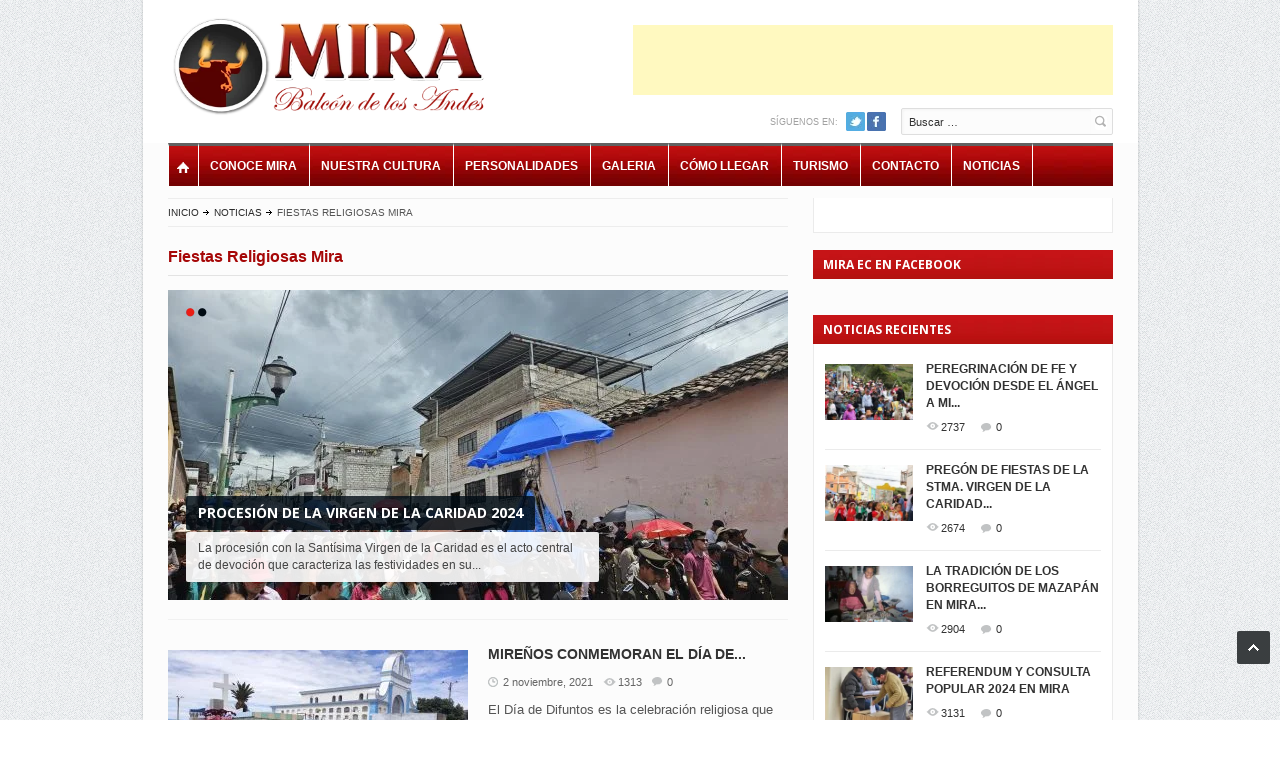

--- FILE ---
content_type: text/html; charset=UTF-8
request_url: https://mira.ec/category/fiestas-religiosas-mira/
body_size: 32549
content:
<!DOCTYPE html>
<html dir="ltr" lang="es" prefix="og: https://ogp.me/ns#">
<head>
	<meta charset="UTF-8" />
	<!--<meta name="viewport" content="width=device-width, initial-scale=1, maximum-scale=1">-->
    <meta name="viewport" content="width=device-width, initial-scale=1, maximum-scale=1">
	
	<link rel="profile" href="http://gmpg.org/xfn/11" />
	<link rel="pingback" href="https://mira.ec/xmlrpc.php" />
    		<link rel="icon" type="image/vnd.microsoft.icon" href="https://mira.ec/wp-content/uploads/2013/08/favicon.png">
    	<!--[if lt IE 9]>
	<script src="https://mira.ec/wp-content/themes/primetime/js/html5.js" type="text/javascript"></script>
	<![endif]-->
		<style>img:is([sizes="auto" i], [sizes^="auto," i]) { contain-intrinsic-size: 3000px 1500px }</style>
	
		<!-- All in One SEO 4.9.1.1 - aioseo.com -->
		<title>Fiestas Religiosas Mira - MIRA</title>
	<meta name="robots" content="max-image-preview:large" />
	<link rel="canonical" href="https://mira.ec/category/fiestas-religiosas-mira/" />
	<link rel="next" href="https://mira.ec/category/fiestas-religiosas-mira/page/2/" />
	<meta name="generator" content="All in One SEO (AIOSEO) 4.9.1.1" />
		<script type="application/ld+json" class="aioseo-schema">
			{"@context":"https:\/\/schema.org","@graph":[{"@type":"BreadcrumbList","@id":"https:\/\/mira.ec\/category\/fiestas-religiosas-mira\/#breadcrumblist","itemListElement":[{"@type":"ListItem","@id":"https:\/\/mira.ec#listItem","position":1,"name":"Home","item":"https:\/\/mira.ec","nextItem":{"@type":"ListItem","@id":"https:\/\/mira.ec\/category\/fiestas-religiosas-mira\/#listItem","name":"Fiestas Religiosas Mira"}},{"@type":"ListItem","@id":"https:\/\/mira.ec\/category\/fiestas-religiosas-mira\/#listItem","position":2,"name":"Fiestas Religiosas Mira","previousItem":{"@type":"ListItem","@id":"https:\/\/mira.ec#listItem","name":"Home"}}]},{"@type":"CollectionPage","@id":"https:\/\/mira.ec\/category\/fiestas-religiosas-mira\/#collectionpage","url":"https:\/\/mira.ec\/category\/fiestas-religiosas-mira\/","name":"Fiestas Religiosas Mira - MIRA","inLanguage":"es-ES","isPartOf":{"@id":"https:\/\/mira.ec\/#website"},"breadcrumb":{"@id":"https:\/\/mira.ec\/category\/fiestas-religiosas-mira\/#breadcrumblist"}},{"@type":"Organization","@id":"https:\/\/mira.ec\/#organization","name":"MIRA","description":"Balc\u00f3n de los Andes","url":"https:\/\/mira.ec\/","sameAs":["https:\/\/www.facebook.com\/miraec"]},{"@type":"WebSite","@id":"https:\/\/mira.ec\/#website","url":"https:\/\/mira.ec\/","name":"MIRA","description":"Balc\u00f3n de los Andes","inLanguage":"es-ES","publisher":{"@id":"https:\/\/mira.ec\/#organization"}}]}
		</script>
		<!-- All in One SEO -->

<link rel="alternate" type="application/rss+xml" title="MIRA &raquo; Feed" href="https://mira.ec/feed/" />
<link rel="alternate" type="application/rss+xml" title="MIRA &raquo; Feed de los comentarios" href="https://mira.ec/comments/feed/" />
<script type="text/javascript">(function() {"use strict";const vps = JSON.parse(`["gg"]`),admin_url = `https://mira.ec/wp-admin/`;window.dike_plc=(i,d,e=!1)=>{const n=i+"-*";return-1!==vps.indexOf(d)||void 0!==window.dike_tvb&&(-1!==window.dike_tvb.indexOf(d)||-1!==window.dike_tvb.indexOf(n))||(e&&(window.location.href=admin_url+"index.php?page=dike_wpd&author="+i+"&failed_lic_check="+i+"-"+d),!1)};})();</script><link rel="alternate" type="application/rss+xml" title="MIRA &raquo; Categoría Fiestas Religiosas Mira del feed" href="https://mira.ec/category/fiestas-religiosas-mira/feed/" />
		<!-- This site uses the Google Analytics by MonsterInsights plugin v9.10.1 - Using Analytics tracking - https://www.monsterinsights.com/ -->
							<script src="//www.googletagmanager.com/gtag/js?id=G-X7SZ3NNJB6"  data-cfasync="false" data-wpfc-render="false" type="text/javascript" async></script>
			<script data-cfasync="false" data-wpfc-render="false" type="text/javascript">
				var mi_version = '9.10.1';
				var mi_track_user = true;
				var mi_no_track_reason = '';
								var MonsterInsightsDefaultLocations = {"page_location":"https:\/\/mira.ec\/category\/fiestas-religiosas-mira\/"};
								if ( typeof MonsterInsightsPrivacyGuardFilter === 'function' ) {
					var MonsterInsightsLocations = (typeof MonsterInsightsExcludeQuery === 'object') ? MonsterInsightsPrivacyGuardFilter( MonsterInsightsExcludeQuery ) : MonsterInsightsPrivacyGuardFilter( MonsterInsightsDefaultLocations );
				} else {
					var MonsterInsightsLocations = (typeof MonsterInsightsExcludeQuery === 'object') ? MonsterInsightsExcludeQuery : MonsterInsightsDefaultLocations;
				}

								var disableStrs = [
										'ga-disable-G-X7SZ3NNJB6',
									];

				/* Function to detect opted out users */
				function __gtagTrackerIsOptedOut() {
					for (var index = 0; index < disableStrs.length; index++) {
						if (document.cookie.indexOf(disableStrs[index] + '=true') > -1) {
							return true;
						}
					}

					return false;
				}

				/* Disable tracking if the opt-out cookie exists. */
				if (__gtagTrackerIsOptedOut()) {
					for (var index = 0; index < disableStrs.length; index++) {
						window[disableStrs[index]] = true;
					}
				}

				/* Opt-out function */
				function __gtagTrackerOptout() {
					for (var index = 0; index < disableStrs.length; index++) {
						document.cookie = disableStrs[index] + '=true; expires=Thu, 31 Dec 2099 23:59:59 UTC; path=/';
						window[disableStrs[index]] = true;
					}
				}

				if ('undefined' === typeof gaOptout) {
					function gaOptout() {
						__gtagTrackerOptout();
					}
				}
								window.dataLayer = window.dataLayer || [];

				window.MonsterInsightsDualTracker = {
					helpers: {},
					trackers: {},
				};
				if (mi_track_user) {
					function __gtagDataLayer() {
						dataLayer.push(arguments);
					}

					function __gtagTracker(type, name, parameters) {
						if (!parameters) {
							parameters = {};
						}

						if (parameters.send_to) {
							__gtagDataLayer.apply(null, arguments);
							return;
						}

						if (type === 'event') {
														parameters.send_to = monsterinsights_frontend.v4_id;
							var hookName = name;
							if (typeof parameters['event_category'] !== 'undefined') {
								hookName = parameters['event_category'] + ':' + name;
							}

							if (typeof MonsterInsightsDualTracker.trackers[hookName] !== 'undefined') {
								MonsterInsightsDualTracker.trackers[hookName](parameters);
							} else {
								__gtagDataLayer('event', name, parameters);
							}
							
						} else {
							__gtagDataLayer.apply(null, arguments);
						}
					}

					__gtagTracker('js', new Date());
					__gtagTracker('set', {
						'developer_id.dZGIzZG': true,
											});
					if ( MonsterInsightsLocations.page_location ) {
						__gtagTracker('set', MonsterInsightsLocations);
					}
										__gtagTracker('config', 'G-X7SZ3NNJB6', {"forceSSL":"true","link_attribution":"true"} );
										window.gtag = __gtagTracker;										(function () {
						/* https://developers.google.com/analytics/devguides/collection/analyticsjs/ */
						/* ga and __gaTracker compatibility shim. */
						var noopfn = function () {
							return null;
						};
						var newtracker = function () {
							return new Tracker();
						};
						var Tracker = function () {
							return null;
						};
						var p = Tracker.prototype;
						p.get = noopfn;
						p.set = noopfn;
						p.send = function () {
							var args = Array.prototype.slice.call(arguments);
							args.unshift('send');
							__gaTracker.apply(null, args);
						};
						var __gaTracker = function () {
							var len = arguments.length;
							if (len === 0) {
								return;
							}
							var f = arguments[len - 1];
							if (typeof f !== 'object' || f === null || typeof f.hitCallback !== 'function') {
								if ('send' === arguments[0]) {
									var hitConverted, hitObject = false, action;
									if ('event' === arguments[1]) {
										if ('undefined' !== typeof arguments[3]) {
											hitObject = {
												'eventAction': arguments[3],
												'eventCategory': arguments[2],
												'eventLabel': arguments[4],
												'value': arguments[5] ? arguments[5] : 1,
											}
										}
									}
									if ('pageview' === arguments[1]) {
										if ('undefined' !== typeof arguments[2]) {
											hitObject = {
												'eventAction': 'page_view',
												'page_path': arguments[2],
											}
										}
									}
									if (typeof arguments[2] === 'object') {
										hitObject = arguments[2];
									}
									if (typeof arguments[5] === 'object') {
										Object.assign(hitObject, arguments[5]);
									}
									if ('undefined' !== typeof arguments[1].hitType) {
										hitObject = arguments[1];
										if ('pageview' === hitObject.hitType) {
											hitObject.eventAction = 'page_view';
										}
									}
									if (hitObject) {
										action = 'timing' === arguments[1].hitType ? 'timing_complete' : hitObject.eventAction;
										hitConverted = mapArgs(hitObject);
										__gtagTracker('event', action, hitConverted);
									}
								}
								return;
							}

							function mapArgs(args) {
								var arg, hit = {};
								var gaMap = {
									'eventCategory': 'event_category',
									'eventAction': 'event_action',
									'eventLabel': 'event_label',
									'eventValue': 'event_value',
									'nonInteraction': 'non_interaction',
									'timingCategory': 'event_category',
									'timingVar': 'name',
									'timingValue': 'value',
									'timingLabel': 'event_label',
									'page': 'page_path',
									'location': 'page_location',
									'title': 'page_title',
									'referrer' : 'page_referrer',
								};
								for (arg in args) {
																		if (!(!args.hasOwnProperty(arg) || !gaMap.hasOwnProperty(arg))) {
										hit[gaMap[arg]] = args[arg];
									} else {
										hit[arg] = args[arg];
									}
								}
								return hit;
							}

							try {
								f.hitCallback();
							} catch (ex) {
							}
						};
						__gaTracker.create = newtracker;
						__gaTracker.getByName = newtracker;
						__gaTracker.getAll = function () {
							return [];
						};
						__gaTracker.remove = noopfn;
						__gaTracker.loaded = true;
						window['__gaTracker'] = __gaTracker;
					})();
									} else {
										console.log("");
					(function () {
						function __gtagTracker() {
							return null;
						}

						window['__gtagTracker'] = __gtagTracker;
						window['gtag'] = __gtagTracker;
					})();
									}
			</script>
							<!-- / Google Analytics by MonsterInsights -->
		<script type="text/javascript">
/* <![CDATA[ */
window._wpemojiSettings = {"baseUrl":"https:\/\/s.w.org\/images\/core\/emoji\/16.0.1\/72x72\/","ext":".png","svgUrl":"https:\/\/s.w.org\/images\/core\/emoji\/16.0.1\/svg\/","svgExt":".svg","source":{"concatemoji":"https:\/\/mira.ec\/wp-includes\/js\/wp-emoji-release.min.js?ver=58d0a153d6efb595f19a614e8d27a609"}};
/*! This file is auto-generated */
!function(s,n){var o,i,e;function c(e){try{var t={supportTests:e,timestamp:(new Date).valueOf()};sessionStorage.setItem(o,JSON.stringify(t))}catch(e){}}function p(e,t,n){e.clearRect(0,0,e.canvas.width,e.canvas.height),e.fillText(t,0,0);var t=new Uint32Array(e.getImageData(0,0,e.canvas.width,e.canvas.height).data),a=(e.clearRect(0,0,e.canvas.width,e.canvas.height),e.fillText(n,0,0),new Uint32Array(e.getImageData(0,0,e.canvas.width,e.canvas.height).data));return t.every(function(e,t){return e===a[t]})}function u(e,t){e.clearRect(0,0,e.canvas.width,e.canvas.height),e.fillText(t,0,0);for(var n=e.getImageData(16,16,1,1),a=0;a<n.data.length;a++)if(0!==n.data[a])return!1;return!0}function f(e,t,n,a){switch(t){case"flag":return n(e,"\ud83c\udff3\ufe0f\u200d\u26a7\ufe0f","\ud83c\udff3\ufe0f\u200b\u26a7\ufe0f")?!1:!n(e,"\ud83c\udde8\ud83c\uddf6","\ud83c\udde8\u200b\ud83c\uddf6")&&!n(e,"\ud83c\udff4\udb40\udc67\udb40\udc62\udb40\udc65\udb40\udc6e\udb40\udc67\udb40\udc7f","\ud83c\udff4\u200b\udb40\udc67\u200b\udb40\udc62\u200b\udb40\udc65\u200b\udb40\udc6e\u200b\udb40\udc67\u200b\udb40\udc7f");case"emoji":return!a(e,"\ud83e\udedf")}return!1}function g(e,t,n,a){var r="undefined"!=typeof WorkerGlobalScope&&self instanceof WorkerGlobalScope?new OffscreenCanvas(300,150):s.createElement("canvas"),o=r.getContext("2d",{willReadFrequently:!0}),i=(o.textBaseline="top",o.font="600 32px Arial",{});return e.forEach(function(e){i[e]=t(o,e,n,a)}),i}function t(e){var t=s.createElement("script");t.src=e,t.defer=!0,s.head.appendChild(t)}"undefined"!=typeof Promise&&(o="wpEmojiSettingsSupports",i=["flag","emoji"],n.supports={everything:!0,everythingExceptFlag:!0},e=new Promise(function(e){s.addEventListener("DOMContentLoaded",e,{once:!0})}),new Promise(function(t){var n=function(){try{var e=JSON.parse(sessionStorage.getItem(o));if("object"==typeof e&&"number"==typeof e.timestamp&&(new Date).valueOf()<e.timestamp+604800&&"object"==typeof e.supportTests)return e.supportTests}catch(e){}return null}();if(!n){if("undefined"!=typeof Worker&&"undefined"!=typeof OffscreenCanvas&&"undefined"!=typeof URL&&URL.createObjectURL&&"undefined"!=typeof Blob)try{var e="postMessage("+g.toString()+"("+[JSON.stringify(i),f.toString(),p.toString(),u.toString()].join(",")+"));",a=new Blob([e],{type:"text/javascript"}),r=new Worker(URL.createObjectURL(a),{name:"wpTestEmojiSupports"});return void(r.onmessage=function(e){c(n=e.data),r.terminate(),t(n)})}catch(e){}c(n=g(i,f,p,u))}t(n)}).then(function(e){for(var t in e)n.supports[t]=e[t],n.supports.everything=n.supports.everything&&n.supports[t],"flag"!==t&&(n.supports.everythingExceptFlag=n.supports.everythingExceptFlag&&n.supports[t]);n.supports.everythingExceptFlag=n.supports.everythingExceptFlag&&!n.supports.flag,n.DOMReady=!1,n.readyCallback=function(){n.DOMReady=!0}}).then(function(){return e}).then(function(){var e;n.supports.everything||(n.readyCallback(),(e=n.source||{}).concatemoji?t(e.concatemoji):e.wpemoji&&e.twemoji&&(t(e.twemoji),t(e.wpemoji)))}))}((window,document),window._wpemojiSettings);
/* ]]> */
</script>
<link rel='stylesheet' id='widgets_styles-css' href='https://mira.ec/wp-content/themes/primetime/widgets/widgets.css?ver=58d0a153d6efb595f19a614e8d27a609' type='text/css' media='all' />
<link rel='stylesheet' id='mb.miniAudioPlayer.css-css' href='https://mira.ec/wp-content/plugins/wp-miniaudioplayer/css/miniplayer.css?ver=1.9.7' type='text/css' media='screen' />
<style id='wp-emoji-styles-inline-css' type='text/css'>

	img.wp-smiley, img.emoji {
		display: inline !important;
		border: none !important;
		box-shadow: none !important;
		height: 1em !important;
		width: 1em !important;
		margin: 0 0.07em !important;
		vertical-align: -0.1em !important;
		background: none !important;
		padding: 0 !important;
	}
</style>
<link rel='stylesheet' id='wp-block-library-css' href='https://mira.ec/wp-includes/css/dist/block-library/style.min.css?ver=58d0a153d6efb595f19a614e8d27a609' type='text/css' media='all' />
<style id='classic-theme-styles-inline-css' type='text/css'>
/*! This file is auto-generated */
.wp-block-button__link{color:#fff;background-color:#32373c;border-radius:9999px;box-shadow:none;text-decoration:none;padding:calc(.667em + 2px) calc(1.333em + 2px);font-size:1.125em}.wp-block-file__button{background:#32373c;color:#fff;text-decoration:none}
</style>
<link rel='stylesheet' id='aioseo/css/src/vue/standalone/blocks/table-of-contents/global.scss-css' href='https://mira.ec/wp-content/plugins/all-in-one-seo-pack/dist/Lite/assets/css/table-of-contents/global.e90f6d47.css?ver=4.9.1.1' type='text/css' media='all' />
<style id='global-styles-inline-css' type='text/css'>
:root{--wp--preset--aspect-ratio--square: 1;--wp--preset--aspect-ratio--4-3: 4/3;--wp--preset--aspect-ratio--3-4: 3/4;--wp--preset--aspect-ratio--3-2: 3/2;--wp--preset--aspect-ratio--2-3: 2/3;--wp--preset--aspect-ratio--16-9: 16/9;--wp--preset--aspect-ratio--9-16: 9/16;--wp--preset--color--black: #000000;--wp--preset--color--cyan-bluish-gray: #abb8c3;--wp--preset--color--white: #ffffff;--wp--preset--color--pale-pink: #f78da7;--wp--preset--color--vivid-red: #cf2e2e;--wp--preset--color--luminous-vivid-orange: #ff6900;--wp--preset--color--luminous-vivid-amber: #fcb900;--wp--preset--color--light-green-cyan: #7bdcb5;--wp--preset--color--vivid-green-cyan: #00d084;--wp--preset--color--pale-cyan-blue: #8ed1fc;--wp--preset--color--vivid-cyan-blue: #0693e3;--wp--preset--color--vivid-purple: #9b51e0;--wp--preset--gradient--vivid-cyan-blue-to-vivid-purple: linear-gradient(135deg,rgba(6,147,227,1) 0%,rgb(155,81,224) 100%);--wp--preset--gradient--light-green-cyan-to-vivid-green-cyan: linear-gradient(135deg,rgb(122,220,180) 0%,rgb(0,208,130) 100%);--wp--preset--gradient--luminous-vivid-amber-to-luminous-vivid-orange: linear-gradient(135deg,rgba(252,185,0,1) 0%,rgba(255,105,0,1) 100%);--wp--preset--gradient--luminous-vivid-orange-to-vivid-red: linear-gradient(135deg,rgba(255,105,0,1) 0%,rgb(207,46,46) 100%);--wp--preset--gradient--very-light-gray-to-cyan-bluish-gray: linear-gradient(135deg,rgb(238,238,238) 0%,rgb(169,184,195) 100%);--wp--preset--gradient--cool-to-warm-spectrum: linear-gradient(135deg,rgb(74,234,220) 0%,rgb(151,120,209) 20%,rgb(207,42,186) 40%,rgb(238,44,130) 60%,rgb(251,105,98) 80%,rgb(254,248,76) 100%);--wp--preset--gradient--blush-light-purple: linear-gradient(135deg,rgb(255,206,236) 0%,rgb(152,150,240) 100%);--wp--preset--gradient--blush-bordeaux: linear-gradient(135deg,rgb(254,205,165) 0%,rgb(254,45,45) 50%,rgb(107,0,62) 100%);--wp--preset--gradient--luminous-dusk: linear-gradient(135deg,rgb(255,203,112) 0%,rgb(199,81,192) 50%,rgb(65,88,208) 100%);--wp--preset--gradient--pale-ocean: linear-gradient(135deg,rgb(255,245,203) 0%,rgb(182,227,212) 50%,rgb(51,167,181) 100%);--wp--preset--gradient--electric-grass: linear-gradient(135deg,rgb(202,248,128) 0%,rgb(113,206,126) 100%);--wp--preset--gradient--midnight: linear-gradient(135deg,rgb(2,3,129) 0%,rgb(40,116,252) 100%);--wp--preset--font-size--small: 13px;--wp--preset--font-size--medium: 20px;--wp--preset--font-size--large: 36px;--wp--preset--font-size--x-large: 42px;--wp--preset--spacing--20: 0.44rem;--wp--preset--spacing--30: 0.67rem;--wp--preset--spacing--40: 1rem;--wp--preset--spacing--50: 1.5rem;--wp--preset--spacing--60: 2.25rem;--wp--preset--spacing--70: 3.38rem;--wp--preset--spacing--80: 5.06rem;--wp--preset--shadow--natural: 6px 6px 9px rgba(0, 0, 0, 0.2);--wp--preset--shadow--deep: 12px 12px 50px rgba(0, 0, 0, 0.4);--wp--preset--shadow--sharp: 6px 6px 0px rgba(0, 0, 0, 0.2);--wp--preset--shadow--outlined: 6px 6px 0px -3px rgba(255, 255, 255, 1), 6px 6px rgba(0, 0, 0, 1);--wp--preset--shadow--crisp: 6px 6px 0px rgba(0, 0, 0, 1);}:where(.is-layout-flex){gap: 0.5em;}:where(.is-layout-grid){gap: 0.5em;}body .is-layout-flex{display: flex;}.is-layout-flex{flex-wrap: wrap;align-items: center;}.is-layout-flex > :is(*, div){margin: 0;}body .is-layout-grid{display: grid;}.is-layout-grid > :is(*, div){margin: 0;}:where(.wp-block-columns.is-layout-flex){gap: 2em;}:where(.wp-block-columns.is-layout-grid){gap: 2em;}:where(.wp-block-post-template.is-layout-flex){gap: 1.25em;}:where(.wp-block-post-template.is-layout-grid){gap: 1.25em;}.has-black-color{color: var(--wp--preset--color--black) !important;}.has-cyan-bluish-gray-color{color: var(--wp--preset--color--cyan-bluish-gray) !important;}.has-white-color{color: var(--wp--preset--color--white) !important;}.has-pale-pink-color{color: var(--wp--preset--color--pale-pink) !important;}.has-vivid-red-color{color: var(--wp--preset--color--vivid-red) !important;}.has-luminous-vivid-orange-color{color: var(--wp--preset--color--luminous-vivid-orange) !important;}.has-luminous-vivid-amber-color{color: var(--wp--preset--color--luminous-vivid-amber) !important;}.has-light-green-cyan-color{color: var(--wp--preset--color--light-green-cyan) !important;}.has-vivid-green-cyan-color{color: var(--wp--preset--color--vivid-green-cyan) !important;}.has-pale-cyan-blue-color{color: var(--wp--preset--color--pale-cyan-blue) !important;}.has-vivid-cyan-blue-color{color: var(--wp--preset--color--vivid-cyan-blue) !important;}.has-vivid-purple-color{color: var(--wp--preset--color--vivid-purple) !important;}.has-black-background-color{background-color: var(--wp--preset--color--black) !important;}.has-cyan-bluish-gray-background-color{background-color: var(--wp--preset--color--cyan-bluish-gray) !important;}.has-white-background-color{background-color: var(--wp--preset--color--white) !important;}.has-pale-pink-background-color{background-color: var(--wp--preset--color--pale-pink) !important;}.has-vivid-red-background-color{background-color: var(--wp--preset--color--vivid-red) !important;}.has-luminous-vivid-orange-background-color{background-color: var(--wp--preset--color--luminous-vivid-orange) !important;}.has-luminous-vivid-amber-background-color{background-color: var(--wp--preset--color--luminous-vivid-amber) !important;}.has-light-green-cyan-background-color{background-color: var(--wp--preset--color--light-green-cyan) !important;}.has-vivid-green-cyan-background-color{background-color: var(--wp--preset--color--vivid-green-cyan) !important;}.has-pale-cyan-blue-background-color{background-color: var(--wp--preset--color--pale-cyan-blue) !important;}.has-vivid-cyan-blue-background-color{background-color: var(--wp--preset--color--vivid-cyan-blue) !important;}.has-vivid-purple-background-color{background-color: var(--wp--preset--color--vivid-purple) !important;}.has-black-border-color{border-color: var(--wp--preset--color--black) !important;}.has-cyan-bluish-gray-border-color{border-color: var(--wp--preset--color--cyan-bluish-gray) !important;}.has-white-border-color{border-color: var(--wp--preset--color--white) !important;}.has-pale-pink-border-color{border-color: var(--wp--preset--color--pale-pink) !important;}.has-vivid-red-border-color{border-color: var(--wp--preset--color--vivid-red) !important;}.has-luminous-vivid-orange-border-color{border-color: var(--wp--preset--color--luminous-vivid-orange) !important;}.has-luminous-vivid-amber-border-color{border-color: var(--wp--preset--color--luminous-vivid-amber) !important;}.has-light-green-cyan-border-color{border-color: var(--wp--preset--color--light-green-cyan) !important;}.has-vivid-green-cyan-border-color{border-color: var(--wp--preset--color--vivid-green-cyan) !important;}.has-pale-cyan-blue-border-color{border-color: var(--wp--preset--color--pale-cyan-blue) !important;}.has-vivid-cyan-blue-border-color{border-color: var(--wp--preset--color--vivid-cyan-blue) !important;}.has-vivid-purple-border-color{border-color: var(--wp--preset--color--vivid-purple) !important;}.has-vivid-cyan-blue-to-vivid-purple-gradient-background{background: var(--wp--preset--gradient--vivid-cyan-blue-to-vivid-purple) !important;}.has-light-green-cyan-to-vivid-green-cyan-gradient-background{background: var(--wp--preset--gradient--light-green-cyan-to-vivid-green-cyan) !important;}.has-luminous-vivid-amber-to-luminous-vivid-orange-gradient-background{background: var(--wp--preset--gradient--luminous-vivid-amber-to-luminous-vivid-orange) !important;}.has-luminous-vivid-orange-to-vivid-red-gradient-background{background: var(--wp--preset--gradient--luminous-vivid-orange-to-vivid-red) !important;}.has-very-light-gray-to-cyan-bluish-gray-gradient-background{background: var(--wp--preset--gradient--very-light-gray-to-cyan-bluish-gray) !important;}.has-cool-to-warm-spectrum-gradient-background{background: var(--wp--preset--gradient--cool-to-warm-spectrum) !important;}.has-blush-light-purple-gradient-background{background: var(--wp--preset--gradient--blush-light-purple) !important;}.has-blush-bordeaux-gradient-background{background: var(--wp--preset--gradient--blush-bordeaux) !important;}.has-luminous-dusk-gradient-background{background: var(--wp--preset--gradient--luminous-dusk) !important;}.has-pale-ocean-gradient-background{background: var(--wp--preset--gradient--pale-ocean) !important;}.has-electric-grass-gradient-background{background: var(--wp--preset--gradient--electric-grass) !important;}.has-midnight-gradient-background{background: var(--wp--preset--gradient--midnight) !important;}.has-small-font-size{font-size: var(--wp--preset--font-size--small) !important;}.has-medium-font-size{font-size: var(--wp--preset--font-size--medium) !important;}.has-large-font-size{font-size: var(--wp--preset--font-size--large) !important;}.has-x-large-font-size{font-size: var(--wp--preset--font-size--x-large) !important;}
:where(.wp-block-post-template.is-layout-flex){gap: 1.25em;}:where(.wp-block-post-template.is-layout-grid){gap: 1.25em;}
:where(.wp-block-columns.is-layout-flex){gap: 2em;}:where(.wp-block-columns.is-layout-grid){gap: 2em;}
:root :where(.wp-block-pullquote){font-size: 1.5em;line-height: 1.6;}
</style>
<link rel='stylesheet' id='gg-lcl-skin-css' href='https://mira.ec/wp-content/plugins/global-gallery/js/lightboxes/lc-lightbox/skins/light.css?ver=1.4.1' type='text/css' media='all' />
<link rel='stylesheet' id='gg-lightbox-css-css' href='https://mira.ec/wp-content/plugins/global-gallery/js/lightboxes/lc-lightbox/css/lc_lightbox.min.css?ver=9.3.1' type='text/css' media='all' />
<link rel='stylesheet' id='primetime-style-css' href='https://mira.ec/wp-content/themes/primetime/style.css?ver=58d0a153d6efb595f19a614e8d27a609' type='text/css' media='all' />
<link rel='stylesheet' id='prettyphoto-style-css' href='https://mira.ec/wp-content/themes/primetime/js/prettyphoto/css/prettyPhoto.css?ver=58d0a153d6efb595f19a614e8d27a609' type='text/css' media='all' />
<link rel='stylesheet' id='media-style-css' href='https://mira.ec/wp-content/themes/primetime/js/mediaplayer/mediaelementplayer.css?ver=58d0a153d6efb595f19a614e8d27a609' type='text/css' media='all' />
<link rel='stylesheet' id='responsive-css' href='https://mira.ec/wp-content/themes/primetime/includes/responsive.css?ver=58d0a153d6efb595f19a614e8d27a609' type='text/css' media='all' />
<link rel='stylesheet' id='jreject-style-css' href='https://mira.ec/wp-content/themes/primetime/js/jreject/css/jquery.reject.css?ver=58d0a153d6efb595f19a614e8d27a609' type='text/css' media='all' />
<link rel='stylesheet' id='gg-fontawesome-css' href='https://mira.ec/wp-content/plugins/global-gallery/css/fontAwesome/css/all.min.css?ver=5.15.3' type='text/css' media='all' />
<link rel='stylesheet' id='gg-frontend-css' href='https://mira.ec/wp-content/plugins/global-gallery/css/frontend.min.css?ver=9.3.1' type='text/css' media='all' />
<link rel='stylesheet' id='gg-custom-css-css' href='https://mira.ec/wp-content/plugins/global-gallery/css/custom.css?ver=9.3.1-5f24d76a848128db1963864b0f031e7a' type='text/css' media='all' />
<link rel='stylesheet' id='tooltip-css-css' href='https://mira.ec/wp-content/plugins/TooltipPro/tooltip.php?ver=58d0a153d6efb595f19a614e8d27a609' type='text/css' media='all' />
<script type="text/javascript" id="jquery-core-js-extra">
/* <![CDATA[ */
var lcgg = {"ajax_url":"https:\/\/mira.ec\/wp-admin\/admin-ajax.php","nonce":"273dbcbd32","rtl":"","lightbox":"lcweb","columnized_max_w":"260","masonry_min_w":"150","phosostr_min_w":"120","coll_max_w":"275","preload_hires_img":"","back_to_gall_scroll":"","delayed_fx":"1","link_target":"_top","no_rclick":"","deeplinked_elems":["ggt_","ggs_","ggp_","gcc_","gcg_"],"basic_deeplink":"","dl_coll_gall":"","slider_toggle_info":"","slider_extra_nav":"thumbs","slider_cmd_pos":"h_center","slider_fx":"fadeslide","slider_easing":"ease","slider_pause_on_hover":"","slider_fx_time":"400","slider_interval":"3000"};
/* ]]> */
</script>
<script type="text/javascript" src="https://mira.ec/wp-includes/js/jquery/jquery.min.js?ver=3.7.1" id="jquery-core-js"></script>
<script type="text/javascript" src="https://mira.ec/wp-includes/js/jquery/jquery-migrate.min.js?ver=3.4.1" id="jquery-migrate-js"></script>
<script type="text/javascript" src="https://mira.ec/wp-content/plugins/wp-miniaudioplayer/js/jquery.mb.miniAudioPlayer.js?ver=1.9.7" id="mb.miniAudioPlayer-js"></script>
<script type="text/javascript" src="https://mira.ec/wp-content/plugins/wp-miniaudioplayer/js/map_overwrite_default_me.js?ver=1.9.7" id="map_overwrite_default_me-js"></script>
<script type="text/javascript" src="https://mira.ec/wp-content/plugins/google-analytics-for-wordpress/assets/js/frontend-gtag.min.js?ver=9.10.1" id="monsterinsights-frontend-script-js" async="async" data-wp-strategy="async"></script>
<script data-cfasync="false" data-wpfc-render="false" type="text/javascript" id='monsterinsights-frontend-script-js-extra'>/* <![CDATA[ */
var monsterinsights_frontend = {"js_events_tracking":"true","download_extensions":"doc,pdf,ppt,zip,xls,docx,pptx,xlsx","inbound_paths":"[{\"path\":\"\\\/go\\\/\",\"label\":\"affiliate\"},{\"path\":\"\\\/recommend\\\/\",\"label\":\"affiliate\"}]","home_url":"https:\/\/mira.ec","hash_tracking":"false","v4_id":"G-X7SZ3NNJB6"};/* ]]> */
</script>
<script type="text/javascript" src="https://mira.ec/wp-content/themes/primetime/js/modernizr.custom.17475.js?ver=1.1.0" id="modernizer-js"></script>
<script type="text/javascript" src="https://mira.ec/wp-content/themes/primetime/js/_utils.js?ver=1.0.0" id="vds_utils-js"></script>
<script type="text/javascript" src="https://mira.ec/wp-content/plugins/TooltipPro/tooltip.js?ver=58d0a153d6efb595f19a614e8d27a609" id="tooltip-js-js"></script>
<link rel="https://api.w.org/" href="https://mira.ec/wp-json/" /><link rel="alternate" title="JSON" type="application/json" href="https://mira.ec/wp-json/wp/v2/categories/25" /><link rel="EditURI" type="application/rsd+xml" title="RSD" href="https://mira.ec/xmlrpc.php?rsd" />


<!-- start miniAudioPlayer custom CSS -->

<style id="map_custom_css">
       

/* DO NOT REMOVE OR MODIFY */
/*{'skinName': 'mySkin', 'borderRadius': 5, 'main': 'rgb(255, 217, 102)', 'secondary': 'rgb(68, 68, 68)', 'playerPadding': 0}*/
/* END - DO NOT REMOVE OR MODIFY */
/*++++++++++++++++++++++++++++++++++++++++++++++++++
Copyright (c) 2001-2014. Matteo Bicocchi (Pupunzi);
http://pupunzi.com/mb.components/mb.miniAudioPlayer/demo/skinMaker.html

Skin name: mySkin
borderRadius: 5
background: rgb(255, 217, 102)
icons: rgb(68, 68, 68)
border: rgb(55, 55, 55)
borderLeft: rgb(255, 230, 153)
borderRight: rgb(255, 204, 51)
mute: rgba(68, 68, 68, 0.4)
download: rgba(255, 217, 102, 0.4)
downloadHover: rgb(255, 217, 102)
++++++++++++++++++++++++++++++++++++++++++++++++++*/

/* Older browser (IE8) - not supporting rgba() */
.mbMiniPlayer.mySkin .playerTable span{background-color:#ffd966}
.mbMiniPlayer.mySkin .playerTable span.map_play{border-left:1px solid #ffd966;}
.mbMiniPlayer.mySkin .playerTable span.map_volume{border-right:1px solid #ffd966;}
.mbMiniPlayer.mySkin .playerTable span.map_volume.mute{color: #444444;}
.mbMiniPlayer.mySkin .map_download{color: #444444;}
.mbMiniPlayer.mySkin .map_download:hover{color: #444444;}
.mbMiniPlayer.mySkin .playerTable span{color: #444444;}
.mbMiniPlayer.mySkin .playerTable {border: 1px solid #444444 !important;}

/*++++++++++++++++++++++++++++++++++++++++++++++++*/

.mbMiniPlayer.mySkin .playerTable{background-color:transparent; border-radius:5px !important;}
.mbMiniPlayer.mySkin .playerTable span{background-color:rgb(255, 217, 102); padding:3px !important; font-size: 20px;}
.mbMiniPlayer.mySkin .playerTable span.map_time{ font-size: 12px !important; width: 50px !important}
.mbMiniPlayer.mySkin .playerTable span.map_title{ padding:4px !important}
.mbMiniPlayer.mySkin .playerTable span.map_play{border-left:1px solid rgb(255, 204, 51); border-radius:0 4px 4px 0 !important;}
.mbMiniPlayer.mySkin .playerTable span.map_volume{padding-left:6px !important}
.mbMiniPlayer.mySkin .playerTable span.map_volume{border-right:1px solid rgb(255, 230, 153); border-radius:4px 0 0 4px !important;}
.mbMiniPlayer.mySkin .playerTable span.map_volume.mute{color: rgba(68, 68, 68, 0.4);}
.mbMiniPlayer.mySkin .map_download{color: rgba(255, 217, 102, 0.4);}
.mbMiniPlayer.mySkin .map_download:hover{color: rgb(255, 217, 102);}
.mbMiniPlayer.mySkin .playerTable span{color: rgb(68, 68, 68);text-shadow: none!important;}
.mbMiniPlayer.mySkin .playerTable span{color: rgb(68, 68, 68);}
.mbMiniPlayer.mySkin .playerTable {border: 1px solid rgb(55, 55, 55) !important;}
.mbMiniPlayer.mySkin .playerTable span.map_title{color: #000; text-shadow:none!important}
.mbMiniPlayer.mySkin .playerTable .jp-load-bar{background-color:rgba(255, 217, 102, 0.3);}
.mbMiniPlayer.mySkin .playerTable .jp-play-bar{background-color:#ffd966;}
.mbMiniPlayer.mySkin .playerTable span.map_volumeLevel a{background-color:rgb(94, 94, 94); height:80%!important }
.mbMiniPlayer.mySkin .playerTable span.map_volumeLevel a.sel{background-color:#444444;}
.mbMiniPlayer.mySkin  span.map_download{font-size:50px !important;}
/* Wordpress playlist select */
.map_pl_container .pl_item.sel{background-color:#ffd966 !important; color: #444444}
/*++++++++++++++++++++++++++++++++++++++++++++++++*/

       </style>
	
<!-- end miniAudioPlayer custom CSS -->	

		
	<script type="text/javascript">
		jQuery(document).ready(function() {
			/* Reject old browsers */
			jQuery.reject({
				reject : {
					all: false, // Nothing blocked
					msie5: true, msie6: true, msie7: true // Covers MSIE 5-7
					/*
					 * Possibilities are endless...
					 *
					 * // MSIE Flags (Global, 5-8)
					 * msie, msie5, msie6, msie7, msie8,
					 * // Firefox Flags (Global, 1-3)
					 * firefox, firefox1, firefox2, firefox3,
					 * // Konqueror Flags (Global, 1-3)
					 * konqueror, konqueror1, konqueror2, konqueror3,
					 * // Chrome Flags (Global, 1-4)
					 * chrome, chrome1, chrome2, chrome3, chrome4,
					 * // Safari Flags (Global, 1-4)
					 * safari, safari2, safari3, safari4,
					 * // Opera Flags (Global, 7-10)
					 * opera, opera7, opera8, opera9, opera10,
					 * // Rendering Engines (Gecko, Webkit, Trident, KHTML, Presto)
					 * gecko, webkit, trident, khtml, presto,
					 * // Operating Systems (Win, Mac, Linux, Solaris, iPhone)
					 * win, mac, linux, solaris, iphone,
					 * unknown // Unknown covers everything else
					 */
				},
				imagePath: 'https://mira.ec/wp-content/themes/primetime/js/jreject/images/',
				header: 'Your browser is out of date', // Header Text
				paragraph1: 'You are currently using an unsupported browser', // Paragraph 1
				paragraph2: 'Please install one of the many optional browsers below to proceed',
				closeMessage: 'Close this window at your own demise!' // Message below close window link
			});
		});
    </script>
</head>

<body class="archive category category-fiestas-religiosas-mira category-25 wp-theme-primetime boxed pattern-1 navigation-style-2 ltr group-blog">
    
	<!--[if lt IE 8]>
	
		<div class="sc_infobox sc_infobox_style_error">
			It looks like you're using an old version of Internet Explorer. For the best WordPress experience, please <a href="http://microsoft.com">update your browser</a> or learn how to <a href="http://browsehappy.com">browse happy</a>!
		</div>
			<![endif]-->
<div id="page" class="hfeed site">
		<header id="header" class="site-header" role="banner">
		<div id="site-header">
			<!--<section class="section2">
				<div class="inner">
					<div class="section-wrap clearboth">
												
											</div>
				</div>
			</section>--><!--Franja superior, función Newsletter comentada-->

						<section class="section3" >
				<div class="section-wrap clearboth">
					<div class="banner-block">
												<div class="banner">
							<script async src="//pagead2.googlesyndication.com/pagead/js/adsbygoogle.js"></script>
<!-- cabecera -->
<ins class="adsbygoogle"
     style="display:inline-block;width:480px;height:70px"
     data-ad-client="ca-pub-3853797524617136"
     data-ad-slot="2101163602"></ins>
<script>
(adsbygoogle = window.adsbygoogle || []).push({});
</script>						</div>
											</div>
					<div class="name-and-slogan">
													<h1 class="site-title"><a href="https://mira.ec/" title="MIRA" rel="home"><img src="https://mira.ec/wp-content/uploads/2013/08/logo-mira.png" alt="logo" /></a></h1>
											</div>
<!--Cambio Social Icons Mauricio Vallejo-->

                    
                    <!--Cambio form search Mauricio Vallejo-->
						<div class="form_search">
								<form method="get" id="searchform" class="searchform" action="https://mira.ec/" role="search">
		<label for="s" class="screen-reader-text">Buscar</label>
		<input type="search" class="field" name="s" value="" id="s" placeholder="Buscar &hellip;" />
		<input type="submit" class="submit" id="searchsubmit" value="Buscar" />
	</form>
						</div><!--Cambio form search Mauricio Vallejo-->							<div class="block_social_top">
								<div class="icons-label">Síguenos en: </div>
								<ul>
									<li><a href="https://twitter.com/mira_ecu" class="tw">Twitter</a></li>									<li><a href="https://www.facebook.com/miraec" class="fb">Facebook</a></li>																																																					</ul>
							</div>
										</div>
			</section>
			
			<section class="section-nav">
				<nav id="site-navigation" class="navigation-main" role="navigation">
					<ul id="site-main-menu" class="clearboth"><li class="home"><a href="https://mira.ec"></a></li><li id="menu-item-12" class="menu-item menu-item-type-custom menu-item-object-custom menu-item-has-children menu-item-12"><a>Conoce Mira</a>
<ul class="sub-menu">
	<li id="menu-item-99" class="menu-item menu-item-type-post_type menu-item-object-page menu-item-99"><a href="https://mira.ec/canton-mira/">Cantón Mira</a></li>
	<li id="menu-item-12312" class="menu-item menu-item-type-custom menu-item-object-custom menu-item-has-children menu-item-12312"><a>Parroquias</a>
	<ul class="sub-menu">
		<li id="menu-item-159" class="menu-item menu-item-type-post_type menu-item-object-page menu-item-159"><a href="https://mira.ec/parroquias/cabecera-cantonal/">Mira &#8211; Cabecera Cantonal</a></li>
		<li id="menu-item-157" class="menu-item menu-item-type-post_type menu-item-object-page menu-item-157"><a href="https://mira.ec/parroquias/juan-montalvo/">Parroquia Juan Montalvo</a></li>
		<li id="menu-item-158" class="menu-item menu-item-type-post_type menu-item-object-page menu-item-158"><a href="https://mira.ec/parroquias/la-concepcion/">Parroquia La Concepción</a></li>
		<li id="menu-item-165" class="menu-item menu-item-type-post_type menu-item-object-page menu-item-165"><a href="https://mira.ec/parroquias/jacinto-jijon-y-caamano/">Parroquia Jacinto Jijón y Caamaño</a></li>
	</ul>
</li>
	<li id="menu-item-11" class="menu-item menu-item-type-post_type menu-item-object-page menu-item-11"><a href="https://mira.ec/historia/">Historia</a></li>
	<li id="menu-item-147" class="menu-item menu-item-type-post_type menu-item-object-page menu-item-147"><a href="https://mira.ec/canton-mira/cantonizacion/">Cantonización de Mira</a></li>
	<li id="menu-item-100" class="menu-item menu-item-type-post_type menu-item-object-page menu-item-100"><a href="https://mira.ec/geografia/">Geografía</a></li>
	<li id="menu-item-102" class="menu-item menu-item-type-post_type menu-item-object-page menu-item-102"><a href="https://mira.ec/simbolos/">Símbolos</a></li>
	<li id="menu-item-101" class="menu-item menu-item-type-post_type menu-item-object-page menu-item-101"><a href="https://mira.ec/instituciones/">Instituciones</a></li>
	<li id="menu-item-16825" class="menu-item menu-item-type-post_type menu-item-object-page menu-item-16825"><a href="https://mira.ec/directorio-telefonico/">Directorio Telefónico de Mira</a></li>
</ul>
</li>
<li id="menu-item-14" class="menu-item menu-item-type-custom menu-item-object-custom menu-item-has-children menu-item-14"><a>Nuestra Cultura</a>
<ul class="sub-menu">
	<li id="menu-item-18135" class="menu-item menu-item-type-post_type menu-item-object-page menu-item-18135"><a href="https://mira.ec/leyendas-y-tradiciones/el-novillo-de-bombas/">El Novillo de Bombas</a></li>
	<li id="menu-item-104" class="menu-item menu-item-type-post_type menu-item-object-page menu-item-104"><a href="https://mira.ec/artesanias/">Artesanías</a></li>
	<li id="menu-item-106" class="menu-item menu-item-type-post_type menu-item-object-page menu-item-106"><a href="https://mira.ec/gastronomia-2/">Gastronomía</a></li>
	<li id="menu-item-109" class="menu-item menu-item-type-post_type menu-item-object-page menu-item-109"><a href="https://mira.ec/musica/">Música</a></li>
	<li id="menu-item-110" class="menu-item menu-item-type-post_type menu-item-object-page menu-item-110"><a href="https://mira.ec/escritores-y-artistas/">Escritores y Artistas</a></li>
	<li id="menu-item-18140" class="menu-item menu-item-type-post_type menu-item-object-page menu-item-18140"><a href="https://mira.ec/leyendas-y-tradiciones/el-famoso-tardon/">Tardón &#8211; Bebida Mireña</a></li>
	<li id="menu-item-105" class="menu-item menu-item-type-post_type menu-item-object-page menu-item-105"><a href="https://mira.ec/celebraciones-canton-mira/">Fiestas</a></li>
	<li id="menu-item-107" class="menu-item menu-item-type-post_type menu-item-object-page menu-item-107"><a href="https://mira.ec/leyendas-y-tradiciones/">Leyendas y tradiciones</a></li>
	<li id="menu-item-1617" class="menu-item menu-item-type-post_type menu-item-object-page menu-item-1617"><a href="https://mira.ec/terminos-mirenos/">Mireñismos</a></li>
</ul>
</li>
<li id="menu-item-117" class="menu-item menu-item-type-custom menu-item-object-custom menu-item-has-children menu-item-117"><a>Personalidades</a>
<ul class="sub-menu">
	<li id="menu-item-116" class="menu-item menu-item-type-post_type menu-item-object-page menu-item-116"><a href="https://mira.ec/personalidades/virgen-de-la-caridad/">Santísima Virgen de la Caridad</a></li>
	<li id="menu-item-115" class="menu-item menu-item-type-post_type menu-item-object-page menu-item-115"><a href="https://mira.ec/msc-pablo-munoz-v/">Msc. Pablo Muñoz V.</a></li>
	<li id="menu-item-8674" class="menu-item menu-item-type-post_type menu-item-object-page menu-item-8674"><a href="https://mira.ec/personalidades/">Personalidades</a></li>
</ul>
</li>
<li id="menu-item-121" class="menu-item menu-item-type-custom menu-item-object-custom menu-item-121"><a href="https://mira.ec/galeria/">Galeria</a></li>
<li id="menu-item-136" class="menu-item menu-item-type-post_type menu-item-object-page menu-item-136"><a href="https://mira.ec/como-llegar/">Cómo Llegar</a></li>
<li id="menu-item-1712" class="menu-item menu-item-type-post_type menu-item-object-page menu-item-1712"><a href="https://mira.ec/turismo-mira/">Turismo</a></li>
<li id="menu-item-27" class="gray menu-item menu-item-type-post_type menu-item-object-page menu-item-27"><a href="https://mira.ec/contacto/">Contacto</a></li>
<li id="menu-item-5553" class="menu-item menu-item-type-post_type menu-item-object-page menu-item-5553"><a href="https://mira.ec/noticias/">Noticias</a></li>
</ul>			
				</nav><!-- #site-navigation -->
			</section>

			<section class="news-ticker">
							</section>
		</div>
	</header><!-- #masthead -->
	
	    
    <div id="main"  class="right_sidebar">
    	<div class="inner">
        	<div class="general_content clearboth">
            	<div class="main_content">
					
											
														<ul class="breadcrumbs"><li class="home"><a href="https://mira.ec">Inicio</a></li><li class="all"><a href="https://mira.ec/blog-1/">Noticias</a></li><li class="current">Fiestas Religiosas Mira</li></ul>						
                        <h2 class="page-title">Fiestas Religiosas Mira</h2>

							
										<section id="news_style2_header">
									<ul class="slides">
																	<li>
											<article id="post_30959" class="post-30959 post type-post status-publish format-standard has-post-thumbnail hentry category-ano-2024 category-fiestas-religiosas-mira category-fiestas-virgen-de-la-caridad-2024">
												<div class="pic">
													<a href="https://mira.ec/procesion-de-la-virgen-de-la-caridad-2024/" class="img-link img-wrap"><img class="wp-post-image" width="620" height="310" alt="PROCESIÓN DE LA VIRGEN DE LA CARIDAD 2024" src="https://mira.ec/wp-content/uploads/2024/10/PROCESION_FIESTAVIRGEN_24-03-620x310.jpg"></a>
												</div>
												<div class="caption">
													<h3>PROCESIÓN DE LA VIRGEN DE LA CARIDAD 2024</h3>
													<div class="text">La procesión con la Santísima Virgen de la Caridad es el acto central de devoción que caracteriza las festividades en su...</div>
												</div>
											</article>
										</li>
							
												<li>
											<article id="post_29592" class="post-29592 post type-post status-publish format-standard has-post-thumbnail hentry category-563 category-fiestas-religiosas-mira category-noticias tag-dia-de-difuntos tag-finados">
												<div class="pic">
													<a href="https://mira.ec/mirenos-conmemoran-el-dia-de-fieles-difuntos/" class="img-link img-wrap"><img class="wp-post-image" width="620" height="310" alt="MIREÑOS CONMEMORAN EL DIA DE FIELES DIFUNTOS" src="https://mira.ec/wp-content/uploads/2022/11/DIA_DE_FINADOS_2_11_2022_14-620x310.jpg"></a>
												</div>
												<div class="caption">
													<h3>MIREÑOS CONMEMORAN EL DIA DE FIELES DIFUNTOS</h3>
													<div class="text">Esta mañana se celebró la Misa del Día de difuntos en el campo santo de Mira. A pesar de no ser un día feriado, gran cantidad...</div>
												</div>
											</article>
										</li>
							
		
		
											</ul>
								</section>
							
									<section id="news_style2_body" class="news_body">
	                    						<article id="post_29111" class="post-29111 post type-post status-publish format-standard has-post-thumbnail hentry category-501 category-fiestas-religiosas-mira category-noticias category-religiosas tag-cementerio tag-dia-de-difuntos tag-finados tag-misa">
							
									<div class="pic">
										<a href="https://mira.ec/mirenos-conmemoran-el-dia-de-difuntos-en-el-cementerio-de-mira/" class="w_hover img-link img-wrap"><img class="wp-post-image" width="300" height="173" alt="MIREÑOS CONMEMORAN EL DÍA DE DIFUNTOS EN EL CEMENTERIO DE MIRA" src="https://mira.ec/wp-content/uploads/2021/11/DIA_DIFUNTOS_2021_JMAFLA_02-300x173.jpg">
										<span class="overlay"></span>
										<span class="link-icon"></span>
										</a>
									</div>
											<h3><a href="https://mira.ec/mirenos-conmemoran-el-dia-de-difuntos-en-el-cementerio-de-mira/">MIREÑOS CONMEMORAN EL DÍA DE...</a></h3>
							
									<ul class="icons">
										<li><a href="https://mira.ec/mirenos-conmemoran-el-dia-de-difuntos-en-el-cementerio-de-mira/" class="post_date">2 noviembre, 2021</a></li>
										<li><a href="https://mira.ec/mirenos-conmemoran-el-dia-de-difuntos-en-el-cementerio-de-mira/" class="post_views">1313</a></li>
										<li><a href="https://mira.ec/mirenos-conmemoran-el-dia-de-difuntos-en-el-cementerio-de-mira/" class="comments_count">0</a></li>
									</ul>
											<div class="text">El Día de Difuntos es la celebración religiosa que se conmemora cada 2 de noviembre para recordar y orar por nuestros seres queridos que ya no están con nosotros. Este dos de noviembre, los mireños pudieron volver a visitar el...</div>
							<ul id="post_social_share" class="social"><li><a href="https://twitter.com/share?text=MIREÑOS CONMEMORAN EL DÍA DE DIFUNTOS EN EL..." class="twitter_link"><img src="https://mira.ec/wp-content/themes/primetime/images/twitter-icon.png" class="twitter_icon" alt="twitter" /></a></li><li><a href="http://www.facebook.com/share.php?u=https://mira.ec/mirenos-conmemoran-el-dia-de-difuntos-en-el-cementerio-de-mira/" class="facebook_link"><img src="https://mira.ec/wp-content/themes/primetime/images/facebook-icon.png" class="facebook_icon" alt="facebook" /></a></li><li><a href="https://plusone.google.com/_/+1/confirm?url=https://mira.ec/mirenos-conmemoran-el-dia-de-difuntos-en-el-cementerio-de-mira/" class="gplus_link"><img src="https://mira.ec/wp-content/themes/primetime/images/gplus-icon.png" class="gplus_icon" alt="gplus" /></a></li></ul>						</article>
					
								<article id="post_29073" class="post-29073 post type-post status-publish format-standard has-post-thumbnail hentry category-501 category-fiestas-religiosas-mira category-noticias tag-cementerio tag-champus tag-colada-morada tag-dia-de-difuntos tag-difuntos tag-finados">
							
									<div class="pic">
										<a href="https://mira.ec/el-cementerio-de-mira-algo-de-su-historia/" class="w_hover img-link img-wrap"><img class="wp-post-image" width="300" height="173" alt="EL CEMENTERIO DE MIRA, ALGO DE SU HISTORIA" src="https://mira.ec/wp-content/uploads/2021/10/finados-13-300x173.jpg">
										<span class="overlay"></span>
										<span class="link-icon"></span>
										</a>
									</div>
											<h3><a href="https://mira.ec/el-cementerio-de-mira-algo-de-su-historia/">EL CEMENTERIO DE MIRA, ALGO DE SU...</a></h3>
							
									<ul class="icons">
										<li><a href="https://mira.ec/el-cementerio-de-mira-algo-de-su-historia/" class="post_date">25 octubre, 2021</a></li>
										<li><a href="https://mira.ec/el-cementerio-de-mira-algo-de-su-historia/" class="post_views">1985</a></li>
										<li><a href="https://mira.ec/el-cementerio-de-mira-algo-de-su-historia/" class="comments_count">0</a></li>
									</ul>
											<div class="text">El 2 de noviembre es una fecha muy especial en que recordamos a nuestros seres queridos que ya no están con nosotros, los mireños acudimos al campo santo a visitar las tumbas de nuestros difuntos. El campo santo de Mira, ha...</div>
							<ul id="post_social_share" class="social"><li><a href="https://twitter.com/share?text=EL CEMENTERIO DE MIRA, ALGO DE SU HISTORIA" class="twitter_link"><img src="https://mira.ec/wp-content/themes/primetime/images/twitter-icon.png" class="twitter_icon" alt="twitter" /></a></li><li><a href="http://www.facebook.com/share.php?u=https://mira.ec/el-cementerio-de-mira-algo-de-su-historia/" class="facebook_link"><img src="https://mira.ec/wp-content/themes/primetime/images/facebook-icon.png" class="facebook_icon" alt="facebook" /></a></li><li><a href="https://plusone.google.com/_/+1/confirm?url=https://mira.ec/el-cementerio-de-mira-algo-de-su-historia/" class="gplus_link"><img src="https://mira.ec/wp-content/themes/primetime/images/gplus-icon.png" class="gplus_icon" alt="gplus" /></a></li></ul>						</article>
					
								<article id="post_28463" class="post-28463 post type-post status-publish format-standard has-post-thumbnail hentry category-428 category-fiestas-religiosas-mira category-noticias category-pandemia-covid19 category-religiosas category-sociedad tag-chamizuda tag-covid19 tag-pandemia tag-rosario tag-virgen-de-la-caridad">
							
									<div class="pic">
										<a href="https://mira.ec/la-imagen-de-la-santisima-virgen-de-la-caridad-recorrio-varios-sectores/" class="w_hover img-link img-wrap"><img class="wp-post-image" width="300" height="173" alt="LA IMAGEN DE LA SANTÍSIMA VIRGEN DE LA CARIDAD RECORRIÓ VARIOS SECTORES" src="https://mira.ec/wp-content/uploads/2020/06/Virgen_Caridad_ElHato_May20_17-300x173.jpg">
										<span class="overlay"></span>
										<span class="link-icon"></span>
										</a>
									</div>
											<h3><a href="https://mira.ec/la-imagen-de-la-santisima-virgen-de-la-caridad-recorrio-varios-sectores/">LA IMAGEN DE LA SANTÍSIMA VIRGEN DE...</a></h3>
							
									<ul class="icons">
										<li><a href="https://mira.ec/la-imagen-de-la-santisima-virgen-de-la-caridad-recorrio-varios-sectores/" class="post_date">4 mayo, 2020</a></li>
										<li><a href="https://mira.ec/la-imagen-de-la-santisima-virgen-de-la-caridad-recorrio-varios-sectores/" class="post_views">1006</a></li>
										<li><a href="https://mira.ec/la-imagen-de-la-santisima-virgen-de-la-caridad-recorrio-varios-sectores/" class="comments_count">0</a></li>
									</ul>
											<div class="text">Fotografías: José Mafla En el mes de mayo, mes de María, los creyentes católicos del caserío El Hato participaron hoy del Santo Rosario. Los habitantes demostraron su fe, arreglaron coloridos altares con imágenes religiosas,...</div>
							<ul id="post_social_share" class="social"><li><a href="https://twitter.com/share?text=LA IMAGEN DE LA SANTÍSIMA VIRGEN DE LA CARIDAD..." class="twitter_link"><img src="https://mira.ec/wp-content/themes/primetime/images/twitter-icon.png" class="twitter_icon" alt="twitter" /></a></li><li><a href="http://www.facebook.com/share.php?u=https://mira.ec/la-imagen-de-la-santisima-virgen-de-la-caridad-recorrio-varios-sectores/" class="facebook_link"><img src="https://mira.ec/wp-content/themes/primetime/images/facebook-icon.png" class="facebook_icon" alt="facebook" /></a></li><li><a href="https://plusone.google.com/_/+1/confirm?url=https://mira.ec/la-imagen-de-la-santisima-virgen-de-la-caridad-recorrio-varios-sectores/" class="gplus_link"><img src="https://mira.ec/wp-content/themes/primetime/images/gplus-icon.png" class="gplus_icon" alt="gplus" /></a></li></ul>						</article>
					
								<article id="post_28336" class="post-28336 post type-post status-publish format-standard has-post-thumbnail hentry category-428 category-fiestas-religiosas-mira category-noticias category-pandemia-covid19 tag-covid19 tag-domingo-de-ramos tag-pandemia">
							
									<div class="pic">
										<a href="https://mira.ec/celebracion-del-domingo-de-ramos-en-mira/" class="w_hover img-link img-wrap"><img class="wp-post-image" width="300" height="173" alt="CELEBRACIÓN DEL DOMINGO DE RAMOS EN MIRA" src="https://mira.ec/wp-content/uploads/2020/06/CORNAV19_Domingo_Ramos_5Ab_09-300x173.jpg">
										<span class="overlay"></span>
										<span class="link-icon"></span>
										</a>
									</div>
											<h3><a href="https://mira.ec/celebracion-del-domingo-de-ramos-en-mira/">CELEBRACIÓN DEL DOMINGO DE RAMOS EN MIRA</a></h3>
							
									<ul class="icons">
										<li><a href="https://mira.ec/celebracion-del-domingo-de-ramos-en-mira/" class="post_date">5 abril, 2020</a></li>
										<li><a href="https://mira.ec/celebracion-del-domingo-de-ramos-en-mira/" class="post_views">872</a></li>
										<li><a href="https://mira.ec/celebracion-del-domingo-de-ramos-en-mira/" class="comments_count">0</a></li>
									</ul>
											<div class="text">El Domingo de Ramos es una celebración religiosa en que se conmemora la entrada de Jesucristo en Jerusalén, dando inicio a la Semana Santa. En la ciudad de Mira y ante la situación sanitaria nacional y mundial, respondiendo al...</div>
							<ul id="post_social_share" class="social"><li><a href="https://twitter.com/share?text=CELEBRACIÓN DEL DOMINGO DE RAMOS EN MIRA" class="twitter_link"><img src="https://mira.ec/wp-content/themes/primetime/images/twitter-icon.png" class="twitter_icon" alt="twitter" /></a></li><li><a href="http://www.facebook.com/share.php?u=https://mira.ec/celebracion-del-domingo-de-ramos-en-mira/" class="facebook_link"><img src="https://mira.ec/wp-content/themes/primetime/images/facebook-icon.png" class="facebook_icon" alt="facebook" /></a></li><li><a href="https://plusone.google.com/_/+1/confirm?url=https://mira.ec/celebracion-del-domingo-de-ramos-en-mira/" class="gplus_link"><img src="https://mira.ec/wp-content/themes/primetime/images/gplus-icon.png" class="gplus_icon" alt="gplus" /></a></li></ul>						</article>
					
								<article id="post_28256" class="post-28256 post type-post status-publish format-video has-post-thumbnail hentry category-428 category-fiestas-religiosas-mira category-noticias tag-fiestas-de-la-caridad tag-julio-obando tag-virgen-de-la-caridad post_format-post-format-video">
							
									<div class="pic">
										<a href="https://mira.ec/video-un-paseo-por-mira-momentos-de-las-fiestas-de-la-stma-virgen-de-la-caridad-feb-2020/" class="w_hover img-link img-wrap"><img class="wp-post-image" width="300" height="173" alt="VIDEO: Un paseo por Mira -Momentos de las Fiestas de la Stma Virgen de la Caridad &#8211; feb 2020" src="https://mira.ec/wp-content/uploads/2020/03/Video-Julio-Obando-2020-300x173.jpg">
										<span class="overlay"></span>
										<span class="link-video"></span>
										</a>
									</div>
											<h3><a href="https://mira.ec/video-un-paseo-por-mira-momentos-de-las-fiestas-de-la-stma-virgen-de-la-caridad-feb-2020/">VIDEO: Un paseo por Mira -Momentos...</a></h3>
							
									<ul class="icons">
										<li><a href="https://mira.ec/video-un-paseo-por-mira-momentos-de-las-fiestas-de-la-stma-virgen-de-la-caridad-feb-2020/" class="post_date">18 marzo, 2020</a></li>
										<li><a href="https://mira.ec/video-un-paseo-por-mira-momentos-de-las-fiestas-de-la-stma-virgen-de-la-caridad-feb-2020/" class="post_views">1706</a></li>
										<li><a href="https://mira.ec/video-un-paseo-por-mira-momentos-de-las-fiestas-de-la-stma-virgen-de-la-caridad-feb-2020/" class="comments_count">0</a></li>
									</ul>
											<div class="text">Un paseo por Mira -Momentos de las Fiestas de la Stma Virgen de la Caridad - feb 2020
Autor: Julio C. Obando H.
Lugar:  Mira – Carchi- Ecuador
Fecha: 1 y 2 de febrero de 2020</div>
							<ul id="post_social_share" class="social"><li><a href="https://twitter.com/share?text=VIDEO: Un paseo por Mira -Momentos de las..." class="twitter_link"><img src="https://mira.ec/wp-content/themes/primetime/images/twitter-icon.png" class="twitter_icon" alt="twitter" /></a></li><li><a href="http://www.facebook.com/share.php?u=https://mira.ec/video-un-paseo-por-mira-momentos-de-las-fiestas-de-la-stma-virgen-de-la-caridad-feb-2020/" class="facebook_link"><img src="https://mira.ec/wp-content/themes/primetime/images/facebook-icon.png" class="facebook_icon" alt="facebook" /></a></li><li><a href="https://plusone.google.com/_/+1/confirm?url=https://mira.ec/video-un-paseo-por-mira-momentos-de-las-fiestas-de-la-stma-virgen-de-la-caridad-feb-2020/" class="gplus_link"><img src="https://mira.ec/wp-content/themes/primetime/images/gplus-icon.png" class="gplus_icon" alt="gplus" /></a></li></ul>						</article>
					
								<article id="post_28047" class="post-28047 post type-post status-publish format-standard has-post-thumbnail hentry category-428 category-fiestas-de-la-virgen-de-la-caridad-2020 category-fiestas-religiosas-mira category-religiosas tag-fiestas-de-la-caridad tag-procesion tag-virgen-de-la-caridad">
							
									<div class="pic">
										<a href="https://mira.ec/procesion-de-la-stma-virgen-e-la-caridad/" class="w_hover img-link img-wrap"><img class="wp-post-image" width="300" height="173" alt="PROCESIÓN DE LA STMA. VIRGEN E LA CARIDAD" src="https://mira.ec/wp-content/uploads/2020/02/2020_Procesion_Virgen_Fiestas-300x173.jpg">
										<span class="overlay"></span>
										<span class="link-icon"></span>
										</a>
									</div>
											<h3><a href="https://mira.ec/procesion-de-la-stma-virgen-e-la-caridad/">PROCESIÓN DE LA STMA. VIRGEN E LA...</a></h3>
							
									<ul class="icons">
										<li><a href="https://mira.ec/procesion-de-la-stma-virgen-e-la-caridad/" class="post_date">2 febrero, 2020</a></li>
										<li><a href="https://mira.ec/procesion-de-la-stma-virgen-e-la-caridad/" class="post_views">15884</a></li>
										<li><a href="https://mira.ec/procesion-de-la-stma-virgen-e-la-caridad/" class="comments_count">0</a></li>
									</ul>
											<div class="text">Los devotos de la Stma. Virgen de la Caridad realizaron la procesión en las principales calles de la ciudad A la llegada de la imagen a la iglesia matriz se realizó la “Pisada de la Virgen”, donde los creyentes hacen su...</div>
							<ul id="post_social_share" class="social"><li><a href="https://twitter.com/share?text=PROCESIÓN DE LA STMA. VIRGEN E LA CARIDAD" class="twitter_link"><img src="https://mira.ec/wp-content/themes/primetime/images/twitter-icon.png" class="twitter_icon" alt="twitter" /></a></li><li><a href="http://www.facebook.com/share.php?u=https://mira.ec/procesion-de-la-stma-virgen-e-la-caridad/" class="facebook_link"><img src="https://mira.ec/wp-content/themes/primetime/images/facebook-icon.png" class="facebook_icon" alt="facebook" /></a></li><li><a href="https://plusone.google.com/_/+1/confirm?url=https://mira.ec/procesion-de-la-stma-virgen-e-la-caridad/" class="gplus_link"><img src="https://mira.ec/wp-content/themes/primetime/images/gplus-icon.png" class="gplus_icon" alt="gplus" /></a></li></ul>						</article>
					
								<article id="post_28002" class="post-28002 post type-post status-publish format-standard has-post-thumbnail hentry category-428 category-fiestas-de-la-virgen-de-la-caridad-2020 category-fiestas-religiosas-mira category-noticias category-religiosas tag-confraternidad tag-desfile tag-fiestas-de-la-caridad">
							
									<div class="pic">
										<a href="https://mira.ec/desfile-de-la-confraternidad-mirena-2020/" class="w_hover img-link img-wrap"><img class="wp-post-image" width="300" height="173" alt="DESFILE DE LA CONFRATERNIDAD MIREÑA 2020" src="https://mira.ec/wp-content/uploads/2020/02/2020_Desfile_Confraternidad_Fiestas-300x173.jpg">
										<span class="overlay"></span>
										<span class="link-icon"></span>
										</a>
									</div>
											<h3><a href="https://mira.ec/desfile-de-la-confraternidad-mirena-2020/">DESFILE DE LA CONFRATERNIDAD MIREÑA 2020</a></h3>
							
									<ul class="icons">
										<li><a href="https://mira.ec/desfile-de-la-confraternidad-mirena-2020/" class="post_date">2 febrero, 2020</a></li>
										<li><a href="https://mira.ec/desfile-de-la-confraternidad-mirena-2020/" class="post_views">3085</a></li>
										<li><a href="https://mira.ec/desfile-de-la-confraternidad-mirena-2020/" class="comments_count">0</a></li>
									</ul>
											<div class="text">Las instituciones educativas, gobiernos parroquiales y cantonal y varias instituciones, participaron en el desfile de la Confraternidad Mireña, coloridos atuendos, danzas, carros alegóricos y la presentación de las bandas de...</div>
							<ul id="post_social_share" class="social"><li><a href="https://twitter.com/share?text=DESFILE DE LA CONFRATERNIDAD MIREÑA 2020" class="twitter_link"><img src="https://mira.ec/wp-content/themes/primetime/images/twitter-icon.png" class="twitter_icon" alt="twitter" /></a></li><li><a href="http://www.facebook.com/share.php?u=https://mira.ec/desfile-de-la-confraternidad-mirena-2020/" class="facebook_link"><img src="https://mira.ec/wp-content/themes/primetime/images/facebook-icon.png" class="facebook_icon" alt="facebook" /></a></li><li><a href="https://plusone.google.com/_/+1/confirm?url=https://mira.ec/desfile-de-la-confraternidad-mirena-2020/" class="gplus_link"><img src="https://mira.ec/wp-content/themes/primetime/images/gplus-icon.png" class="gplus_icon" alt="gplus" /></a></li></ul>						</article>
					
								<article id="post_27895" class="post-27895 post type-post status-publish format-standard has-post-thumbnail hentry category-428 category-fiestas-de-la-virgen-de-la-caridad-2020 category-fiestas-religiosas-mira category-noticias category-religiosas tag-tedeum tag-virgen-de-la-caridad">
							
									<div class="pic">
										<a href="https://mira.ec/tedeum-en-honor-a-la-santisima-virgen-de-la-caridad-en-su-dia-2-de-febrero/" class="w_hover img-link img-wrap"><img class="wp-post-image" width="300" height="173" alt="TEDEUM EN HONOR A LA SANTÍSIMA VIRGEN DE LA CARIDAD EN SU DÍA 2 DE FEBRERO" src="https://mira.ec/wp-content/uploads/2020/02/2020_Tedeum_Fiestas-300x173.jpg">
										<span class="overlay"></span>
										<span class="link-icon"></span>
										</a>
									</div>
											<h3><a href="https://mira.ec/tedeum-en-honor-a-la-santisima-virgen-de-la-caridad-en-su-dia-2-de-febrero/">TEDEUM EN HONOR A LA SANTÍSIMA...</a></h3>
							
									<ul class="icons">
										<li><a href="https://mira.ec/tedeum-en-honor-a-la-santisima-virgen-de-la-caridad-en-su-dia-2-de-febrero/" class="post_date">2 febrero, 2020</a></li>
										<li><a href="https://mira.ec/tedeum-en-honor-a-la-santisima-virgen-de-la-caridad-en-su-dia-2-de-febrero/" class="post_views">2631</a></li>
										<li><a href="https://mira.ec/tedeum-en-honor-a-la-santisima-virgen-de-la-caridad-en-su-dia-2-de-febrero/" class="comments_count">0</a></li>
									</ul>
											<div class="text">Esta mañana con la participación de gran cantidad de devotos de la Stma. Virgen de la Caridad se realizó la misa de acción de gracias a la patrona de Mira y del Carchi. La ceremonia fue oficiada por el Padre Juan Carlos Chávez...</div>
							<ul id="post_social_share" class="social"><li><a href="https://twitter.com/share?text=TEDEUM EN HONOR A LA SANTÍSIMA VIRGEN DE LA..." class="twitter_link"><img src="https://mira.ec/wp-content/themes/primetime/images/twitter-icon.png" class="twitter_icon" alt="twitter" /></a></li><li><a href="http://www.facebook.com/share.php?u=https://mira.ec/tedeum-en-honor-a-la-santisima-virgen-de-la-caridad-en-su-dia-2-de-febrero/" class="facebook_link"><img src="https://mira.ec/wp-content/themes/primetime/images/facebook-icon.png" class="facebook_icon" alt="facebook" /></a></li><li><a href="https://plusone.google.com/_/+1/confirm?url=https://mira.ec/tedeum-en-honor-a-la-santisima-virgen-de-la-caridad-en-su-dia-2-de-febrero/" class="gplus_link"><img src="https://mira.ec/wp-content/themes/primetime/images/gplus-icon.png" class="gplus_icon" alt="gplus" /></a></li></ul>						</article>
					
								<article id="post_27852" class="post-27852 post type-post status-publish format-standard has-post-thumbnail hentry category-428 category-fiestas-de-la-virgen-de-la-caridad-2020 category-fiestas-religiosas-mira category-noticias tag-castillo tag-fuegos-pirotecnicos tag-novillo-de-bombas-2">
							
									<div class="pic">
										<a href="https://mira.ec/novillo2020/" class="w_hover img-link img-wrap"><img class="wp-post-image" width="300" height="173" alt="NOVILLO DE BOMBAS, CASTILLO Y JUEGOS PIROTÉCNICOS" src="https://mira.ec/wp-content/uploads/2020/02/2020_Castillo_Novillo_Fiestas-300x173.jpg">
										<span class="overlay"></span>
										<span class="link-icon"></span>
										</a>
									</div>
											<h3><a href="https://mira.ec/novillo2020/">NOVILLO DE BOMBAS, CASTILLO Y JUEGOS...</a></h3>
							
									<ul class="icons">
										<li><a href="https://mira.ec/novillo2020/" class="post_date">1 febrero, 2020</a></li>
										<li><a href="https://mira.ec/novillo2020/" class="post_views">2629</a></li>
										<li><a href="https://mira.ec/novillo2020/" class="comments_count">0</a></li>
									</ul>
											<div class="text">Miles de mireños y visitantes se dieron cita al estadio Galo Plaza donde se realizó el toreo nocturno del novillo de bombas, la quema de la chamiza y el castillo y los juegos pirotécnicos que iluminaron la ciudad. El evento...</div>
							<ul id="post_social_share" class="social"><li><a href="https://twitter.com/share?text=NOVILLO DE BOMBAS, CASTILLO Y JUEGOS PIROTÉCNICOS" class="twitter_link"><img src="https://mira.ec/wp-content/themes/primetime/images/twitter-icon.png" class="twitter_icon" alt="twitter" /></a></li><li><a href="http://www.facebook.com/share.php?u=https://mira.ec/novillo2020/" class="facebook_link"><img src="https://mira.ec/wp-content/themes/primetime/images/facebook-icon.png" class="facebook_icon" alt="facebook" /></a></li><li><a href="https://plusone.google.com/_/+1/confirm?url=https://mira.ec/novillo2020/" class="gplus_link"><img src="https://mira.ec/wp-content/themes/primetime/images/gplus-icon.png" class="gplus_icon" alt="gplus" /></a></li></ul>						</article>
					
								<article id="post_27636" class="post-27636 post type-post status-publish format-standard has-post-thumbnail hentry category-428 category-fiestas-de-la-virgen-de-la-caridad-2020 category-fiestas-religiosas-mira category-noticias category-religiosas">
							
									<div class="pic">
										<a href="https://mira.ec/acarreo-de-chamiza-y-rosario/" class="w_hover img-link img-wrap"><img class="wp-post-image" width="300" height="173" alt="ACARREO DE CHAMIZA Y ROSARIO" src="https://mira.ec/wp-content/uploads/2020/02/FSVC_Chamiza_Evangelizacion_Ene_2020_03-300x173.jpg">
										<span class="overlay"></span>
										<span class="link-icon"></span>
										</a>
									</div>
											<h3><a href="https://mira.ec/acarreo-de-chamiza-y-rosario/">ACARREO DE CHAMIZA Y ROSARIO</a></h3>
							
									<ul class="icons">
										<li><a href="https://mira.ec/acarreo-de-chamiza-y-rosario/" class="post_date">30 enero, 2020</a></li>
										<li><a href="https://mira.ec/acarreo-de-chamiza-y-rosario/" class="post_views">1036</a></li>
										<li><a href="https://mira.ec/acarreo-de-chamiza-y-rosario/" class="comments_count">0</a></li>
									</ul>
											<div class="text">ACARREO DE CHAMIZA Y ROSARIO Esta tarde, los integrantes de las Comunidades de Nueva Evangelización de la Parroquia San Nicolás de Mira, presentaron el acarreo de chamiza y rosario a las Virtudes de María. Actos previos a la...</div>
							<ul id="post_social_share" class="social"><li><a href="https://twitter.com/share?text=ACARREO DE CHAMIZA Y ROSARIO" class="twitter_link"><img src="https://mira.ec/wp-content/themes/primetime/images/twitter-icon.png" class="twitter_icon" alt="twitter" /></a></li><li><a href="http://www.facebook.com/share.php?u=https://mira.ec/acarreo-de-chamiza-y-rosario/" class="facebook_link"><img src="https://mira.ec/wp-content/themes/primetime/images/facebook-icon.png" class="facebook_icon" alt="facebook" /></a></li><li><a href="https://plusone.google.com/_/+1/confirm?url=https://mira.ec/acarreo-de-chamiza-y-rosario/" class="gplus_link"><img src="https://mira.ec/wp-content/themes/primetime/images/gplus-icon.png" class="gplus_icon" alt="gplus" /></a></li></ul>						</article>
					
								<article id="post_27339" class="post-27339 post type-post status-publish format-standard has-post-thumbnail hentry category-428 category-fiestas-de-la-virgen-de-la-caridad-2020 category-fiestas-religiosas-mira category-fiestas-virgen-de-la-caridad-2014 tag-fiestas-de-la-caridad tag-programa tag-programa-de-fiestas tag-virgen-de-la-caridad">
							
									<div class="pic">
										<a href="https://mira.ec/programa-de-fiestas-de-la-stma-virgen-de-la-caridad-2020/" class="w_hover img-link img-wrap"><img class="wp-post-image" width="300" height="173" alt="PROGRAMA DE FIESTAS DE LA STMA. VIRGEN DE LA CARIDAD 2020" src="https://mira.ec/wp-content/uploads/2020/01/PFSVC-2020-21-300x173.jpg">
										<span class="overlay"></span>
										<span class="link-icon"></span>
										</a>
									</div>
											<h3><a href="https://mira.ec/programa-de-fiestas-de-la-stma-virgen-de-la-caridad-2020/">PROGRAMA DE FIESTAS DE LA STMA....</a></h3>
							
									<ul class="icons">
										<li><a href="https://mira.ec/programa-de-fiestas-de-la-stma-virgen-de-la-caridad-2020/" class="post_date">21 enero, 2020</a></li>
										<li><a href="https://mira.ec/programa-de-fiestas-de-la-stma-virgen-de-la-caridad-2020/" class="post_views">1617</a></li>
										<li><a href="https://mira.ec/programa-de-fiestas-de-la-stma-virgen-de-la-caridad-2020/" class="comments_count">0</a></li>
									</ul>
											<div class="text">Publicidad</div>
							<ul id="post_social_share" class="social"><li><a href="https://twitter.com/share?text=PROGRAMA DE FIESTAS DE LA STMA. VIRGEN DE LA..." class="twitter_link"><img src="https://mira.ec/wp-content/themes/primetime/images/twitter-icon.png" class="twitter_icon" alt="twitter" /></a></li><li><a href="http://www.facebook.com/share.php?u=https://mira.ec/programa-de-fiestas-de-la-stma-virgen-de-la-caridad-2020/" class="facebook_link"><img src="https://mira.ec/wp-content/themes/primetime/images/facebook-icon.png" class="facebook_icon" alt="facebook" /></a></li><li><a href="https://plusone.google.com/_/+1/confirm?url=https://mira.ec/programa-de-fiestas-de-la-stma-virgen-de-la-caridad-2020/" class="gplus_link"><img src="https://mira.ec/wp-content/themes/primetime/images/gplus-icon.png" class="gplus_icon" alt="gplus" /></a></li></ul>						</article>
					
								<article id="post_27274" class="post-27274 post type-post status-publish format-standard has-post-thumbnail hentry category-428 category-fiestas-de-la-virgen-de-la-caridad-2020 category-fiestas-religiosas-mira category-fiestas-virgen-de-la-caridad-2014 category-noticias tag-fiestas-de-la-caridad tag-peregrinacion tag-virgen-de-la-caridad">
							
									<div class="pic">
										<a href="https://mira.ec/peregrinacion-con-la-virgen-de-la-caridad-desde-el-angel-mira/" class="w_hover img-link img-wrap"><img class="wp-post-image" width="300" height="173" alt="PEREGRINACIÓN CON LA VIRGEN DE LA CARIDAD DESDE EL ANGEL &#8211; MIRA" src="https://mira.ec/wp-content/uploads/2020/01/FSVC_Romeria_Angle_Mira_Ene_2020_15-300x173.jpg">
										<span class="overlay"></span>
										<span class="link-icon"></span>
										</a>
									</div>
											<h3><a href="https://mira.ec/peregrinacion-con-la-virgen-de-la-caridad-desde-el-angel-mira/">PEREGRINACIÓN CON LA VIRGEN DE LA...</a></h3>
							
									<ul class="icons">
										<li><a href="https://mira.ec/peregrinacion-con-la-virgen-de-la-caridad-desde-el-angel-mira/" class="post_date">18 enero, 2020</a></li>
										<li><a href="https://mira.ec/peregrinacion-con-la-virgen-de-la-caridad-desde-el-angel-mira/" class="post_views">1347</a></li>
										<li><a href="https://mira.ec/peregrinacion-con-la-virgen-de-la-caridad-desde-el-angel-mira/" class="comments_count">0</a></li>
									</ul>
											<div class="text">Hoy se desarrolló la edición 15 de la peregrinación organizada por la cooperativa de taxis Chontahuasi, esta actividad se la realiza cada año, como parte de la programación de las festividades en honor a la Stma. Virgen de la...</div>
							<ul id="post_social_share" class="social"><li><a href="https://twitter.com/share?text=PEREGRINACIÓN CON LA VIRGEN DE LA CARIDAD..." class="twitter_link"><img src="https://mira.ec/wp-content/themes/primetime/images/twitter-icon.png" class="twitter_icon" alt="twitter" /></a></li><li><a href="http://www.facebook.com/share.php?u=https://mira.ec/peregrinacion-con-la-virgen-de-la-caridad-desde-el-angel-mira/" class="facebook_link"><img src="https://mira.ec/wp-content/themes/primetime/images/facebook-icon.png" class="facebook_icon" alt="facebook" /></a></li><li><a href="https://plusone.google.com/_/+1/confirm?url=https://mira.ec/peregrinacion-con-la-virgen-de-la-caridad-desde-el-angel-mira/" class="gplus_link"><img src="https://mira.ec/wp-content/themes/primetime/images/gplus-icon.png" class="gplus_icon" alt="gplus" /></a></li></ul>						</article>
					
		
		<div id="nav_pages" class="nav_pages"><div class="prev_first"></div><a href="https://mira.ec/category/fiestas-religiosas-mira/page/2/" class="next">Next</a><div class="pages"><ul><li class="current"><a href="https://mira.ec/category/fiestas-religiosas-mira/" title="Inicio">Inicio</a></li><li class="current"><a href="https://mira.ec/category/fiestas-religiosas-mira/" title="Anterior"><<</a></li><li class="current"><a href="https://mira.ec/category/fiestas-religiosas-mira/" title="">1</a></li><li><a href="https://mira.ec/category/fiestas-religiosas-mira/page/2/" title="2">2</a></li><li><a href="https://mira.ec/category/fiestas-religiosas-mira/page/3/" title="3">3</a></li><li><a href="https://mira.ec/category/fiestas-religiosas-mira/page/4/" title="4">4</a></li><li><a href="https://mira.ec/category/fiestas-religiosas-mira/page/5/" title="5">5</a></li><li class="current"><a href="https://mira.ec/category/fiestas-religiosas-mira/page/2/" title="Siguiente">>></a></li><li class="current"><a href="https://mira.ec/category/fiestas-religiosas-mira/page/17/" title="Inicio">Fin</a></li>
				</ul></div>
						<div class="page_x_of_y">Página <span>1</span> de <span>17</span></div>
			</div></section>

	</div><!-- .main_content -->

	<div id="secondary" class="widget-area main_sidebar right_sidebar" role="complementary">
				<aside id="text-6" class="widget widget_text">			<div class="textwidget"></div>
		</aside><aside id="fbw_id-2" class="widget widget_fbw_id"><h3 class="widget_title">Mira Ec en Facebook</h3><div class="fb_loader" style="text-align: center !important;"><img src="https://mira.ec/wp-content/plugins/facebook-pagelike-widget/loader.gif" alt="Facebook Pagelike Widget" /></div><div id="fb-root"></div>
        <div class="fb-page" data-href="https://www.facebook.com/profile.php?id=61563626940796" data-width="300" data-height="1000" data-small-header="true" data-adapt-container-width="true" data-hide-cover="true" data-show-facepile="true" hide_cta="false" data-tabs="timeline" data-lazy="false"></div></aside>        <!-- A WordPress plugin developed by Milap Patel -->
    <aside id="recent-blogposts-widget-2" class="widget widget_recent_blogposts">
				<div class="widget_header red">
		<h3 class="widget_title">Noticias Recientes</h3>
			    </div>
				<div class="widget_body">
					<ul class="slides">
		<li>
                        	<div class="article">
								<div class="pic">
									<a href="https://mira.ec/peregrinacion-de-fe-y-devocion-desde-el-angel-a-mira/" class="w_hover img-link img-wrap"><img class="wp-post-image" width="194" height="123" alt="PEREGRINACIÓN DE FE Y DEVOCIÓN DESDE EL ÁNGEL A MIRA" src="https://mira.ec/wp-content/uploads/2025/02/PER_ANGEL_MIRA-23-194x123.jpg">
										<span class="overlay"></span>
									</a>
								</div>
								<div class="text">
									<p class="title"><a href="https://mira.ec/peregrinacion-de-fe-y-devocion-desde-el-angel-a-mira/">PEREGRINACIÓN DE FE Y DEVOCIÓN DESDE EL ÁNGEL A MI...</a></p>
                                    <div class="icons">
                                    	<ul>
                                        	<li><a href="https://mira.ec/peregrinacion-de-fe-y-devocion-desde-el-angel-a-mira/" class="views">2737</a></li>
                                            <li><a href="https://mira.ec/peregrinacion-de-fe-y-devocion-desde-el-angel-a-mira/" class="comments">0</a></li>
                                        </ul>
                                    </div>
								</div>
							</div>
			
                        	<div class="article">
								<div class="pic">
									<a href="https://mira.ec/pregon-fiestas-virgen-de-la-carida-2025/" class="w_hover img-link img-wrap"><img class="wp-post-image" width="194" height="123" alt="PREGÓN DE FIESTAS DE LA STMA. VIRGEN DE LA CARIDAD 2025" src="https://mira.ec/wp-content/uploads/2025/02/PREGON-01-25-10-194x123.jpg">
										<span class="overlay"></span>
									</a>
								</div>
								<div class="text">
									<p class="title"><a href="https://mira.ec/pregon-fiestas-virgen-de-la-carida-2025/">PREGÓN DE FIESTAS DE LA STMA. VIRGEN DE LA CARIDAD...</a></p>
                                    <div class="icons">
                                    	<ul>
                                        	<li><a href="https://mira.ec/pregon-fiestas-virgen-de-la-carida-2025/" class="views">2674</a></li>
                                            <li><a href="https://mira.ec/pregon-fiestas-virgen-de-la-carida-2025/" class="comments">0</a></li>
                                        </ul>
                                    </div>
								</div>
							</div>
			
                        	<div class="article">
								<div class="pic">
									<a href="https://mira.ec/borreguitos-de-mazapan-en-mira/" class="w_hover img-link img-wrap"><img class="wp-post-image" width="194" height="123" alt="LA TRADICIÓN DE LOS BORREGUITOS DE MAZAPÁN EN MIRA: UN LEGADO ARTESANAL QUE ESPERA RENACER" src="https://mira.ec/wp-content/uploads/2018/10/MAZA_PAN_2018-03-194x123.jpg">
										<span class="overlay"></span>
									</a>
								</div>
								<div class="text">
									<p class="title"><a href="https://mira.ec/borreguitos-de-mazapan-en-mira/">LA TRADICIÓN DE LOS BORREGUITOS DE MAZAPÁN EN MIRA...</a></p>
                                    <div class="icons">
                                    	<ul>
                                        	<li><a href="https://mira.ec/borreguitos-de-mazapan-en-mira/" class="views">2904</a></li>
                                            <li><a href="https://mira.ec/borreguitos-de-mazapan-en-mira/" class="comments">0</a></li>
                                        </ul>
                                    </div>
								</div>
							</div>
			
                        	<div class="article">
								<div class="pic">
									<a href="https://mira.ec/referendum-y-consulta-popular-2024-en-mira/" class="w_hover img-link img-wrap"><img class="wp-post-image" width="194" height="123" alt="REFERENDUM Y CONSULTA POPULAR 2024 EN MIRA" src="https://mira.ec/wp-content/uploads/2024/04/REFERENDUM_24-06-194x123.jpg">
										<span class="overlay"></span>
									</a>
								</div>
								<div class="text">
									<p class="title"><a href="https://mira.ec/referendum-y-consulta-popular-2024-en-mira/">REFERENDUM Y CONSULTA POPULAR 2024 EN MIRA</a></p>
                                    <div class="icons">
                                    	<ul>
                                        	<li><a href="https://mira.ec/referendum-y-consulta-popular-2024-en-mira/" class="views">3131</a></li>
                                            <li><a href="https://mira.ec/referendum-y-consulta-popular-2024-en-mira/" class="comments">0</a></li>
                                        </ul>
                                    </div>
								</div>
							</div>
			</li><li>
                        	<div class="article">
								<div class="pic">
									<a href="https://mira.ec/procesion-de-la-virgen-de-la-caridad-2024/" class="w_hover img-link img-wrap"><img class="wp-post-image" width="194" height="123" alt="PROCESIÓN DE LA VIRGEN DE LA CARIDAD 2024" src="https://mira.ec/wp-content/uploads/2024/10/PROCESION_FIESTAVIRGEN_24-03-194x123.jpg">
										<span class="overlay"></span>
									</a>
								</div>
								<div class="text">
									<p class="title"><a href="https://mira.ec/procesion-de-la-virgen-de-la-caridad-2024/">PROCESIÓN DE LA VIRGEN DE LA CARIDAD 2024</a></p>
                                    <div class="icons">
                                    	<ul>
                                        	<li><a href="https://mira.ec/procesion-de-la-virgen-de-la-caridad-2024/" class="views">2710</a></li>
                                            <li><a href="https://mira.ec/procesion-de-la-virgen-de-la-caridad-2024/" class="comments">0</a></li>
                                        </ul>
                                    </div>
								</div>
							</div>
			
                        	<div class="article">
								<div class="pic">
									<a href="https://mira.ec/la-navidad-ilumina-a-mira/" class="w_hover img-link img-wrap"><img class="wp-post-image" width="194" height="123" alt="LA NAVIDAD ILUMINA A MIRA -ENCENDIDO DEL ARBOL DE NAVIDAD" src="https://mira.ec/wp-content/uploads/2023/12/PARQUE_NAVIDAD_2302-194x123.jpg">
										<span class="overlay"></span>
									</a>
								</div>
								<div class="text">
									<p class="title"><a href="https://mira.ec/la-navidad-ilumina-a-mira/">LA NAVIDAD ILUMINA A MIRA -ENCENDIDO DEL ARBOL DE ...</a></p>
                                    <div class="icons">
                                    	<ul>
                                        	<li><a href="https://mira.ec/la-navidad-ilumina-a-mira/" class="views">3108</a></li>
                                            <li><a href="https://mira.ec/la-navidad-ilumina-a-mira/" class="comments">0</a></li>
                                        </ul>
                                    </div>
								</div>
							</div>
			
                        	<div class="article">
								<div class="pic">
									<a href="https://mira.ec/dia-de-los-difuntos-en-mira/" class="w_hover img-link img-wrap"><img class="wp-post-image" width="194" height="123" alt="DÍA DE LOS DIFUNTOS EN MIRA" src="https://mira.ec/wp-content/uploads/2023/11/MISA_FINADOS_NOV23-19-194x123.jpg">
										<span class="overlay"></span>
									</a>
								</div>
								<div class="text">
									<p class="title"><a href="https://mira.ec/dia-de-los-difuntos-en-mira/">DÍA DE LOS DIFUNTOS EN MIRA</a></p>
                                    <div class="icons">
                                    	<ul>
                                        	<li><a href="https://mira.ec/dia-de-los-difuntos-en-mira/" class="views">2997</a></li>
                                            <li><a href="https://mira.ec/dia-de-los-difuntos-en-mira/" class="comments">0</a></li>
                                        </ul>
                                    </div>
								</div>
							</div>
			
                        	<div class="article">
								<div class="pic">
									<a href="https://mira.ec/simpatizantes-de-adn-mira-celebran-el-triunfo-de-daniel-noboa-a-la-presidencia-de-la-republica/" class="w_hover img-link img-wrap"><img class="wp-post-image" width="194" height="123" alt="SIMPATIZANTES DE ADN &#8211; MIRA CELEBRAN EL TRIUNFO DE DANIEL NOBOA A LA PRESIDENCIA DE LA REPUBLICA" src="https://mira.ec/wp-content/uploads/2023/10/FESTEJO_ADN_OCT_23-02-194x123.jpg">
										<span class="overlay"></span>
									</a>
								</div>
								<div class="text">
									<p class="title"><a href="https://mira.ec/simpatizantes-de-adn-mira-celebran-el-triunfo-de-daniel-noboa-a-la-presidencia-de-la-republica/">SIMPATIZANTES DE ADN - MIRA CELEBRAN EL TRIUNFO DE...</a></p>
                                    <div class="icons">
                                    	<ul>
                                        	<li><a href="https://mira.ec/simpatizantes-de-adn-mira-celebran-el-triunfo-de-daniel-noboa-a-la-presidencia-de-la-republica/" class="views">1805</a></li>
                                            <li><a href="https://mira.ec/simpatizantes-de-adn-mira-celebran-el-triunfo-de-daniel-noboa-a-la-presidencia-de-la-republica/" class="comments">0</a></li>
                                        </ul>
                                    </div>
								</div>
							</div>
			</li><li>
                        	<div class="article">
								<div class="pic">
									<a href="https://mira.ec/segunda-vuelta-elecciones-presidenciales-2023-en-mira/" class="w_hover img-link img-wrap"><img class="wp-post-image" width="194" height="123" alt="SEGUNDA VUELTA ELECCIONES PRESIDENCIALES 2023 EN MIRA" src="https://mira.ec/wp-content/uploads/2023/10/ELECCIONES_OCT_23-24-194x123.jpg">
										<span class="overlay"></span>
									</a>
								</div>
								<div class="text">
									<p class="title"><a href="https://mira.ec/segunda-vuelta-elecciones-presidenciales-2023-en-mira/">SEGUNDA VUELTA ELECCIONES PRESIDENCIALES 2023 EN M...</a></p>
                                    <div class="icons">
                                    	<ul>
                                        	<li><a href="https://mira.ec/segunda-vuelta-elecciones-presidenciales-2023-en-mira/" class="views">3062</a></li>
                                            <li><a href="https://mira.ec/segunda-vuelta-elecciones-presidenciales-2023-en-mira/" class="comments">0</a></li>
                                        </ul>
                                    </div>
								</div>
							</div>
			
                        	<div class="article">
								<div class="pic">
									<a href="https://mira.ec/eleccion-crucial-segunda-vuelt-presidencial-el-15-de-octubre/" class="w_hover img-link img-wrap"><img class="wp-post-image" width="194" height="123" alt="ELECCION CRUCIAL: SEGUNDA VUELT PRESIDENCIAL EL 15 DE OCTUBRE" src="https://mira.ec/wp-content/uploads/2023/10/PAPELETA-RR-194x123.jpg">
										<span class="overlay"></span>
									</a>
								</div>
								<div class="text">
									<p class="title"><a href="https://mira.ec/eleccion-crucial-segunda-vuelt-presidencial-el-15-de-octubre/">ELECCION CRUCIAL: SEGUNDA VUELT PRESIDENCIAL EL 15...</a></p>
                                    <div class="icons">
                                    	<ul>
                                        	<li><a href="https://mira.ec/eleccion-crucial-segunda-vuelt-presidencial-el-15-de-octubre/" class="views">3113</a></li>
                                            <li><a href="https://mira.ec/eleccion-crucial-segunda-vuelt-presidencial-el-15-de-octubre/" class="comments">0</a></li>
                                        </ul>
                                    </div>
								</div>
							</div>
			
                        	<div class="article">
								<div class="pic">
									<a href="https://mira.ec/virtuales-asambleistas-por-la-provincia-del-carchi-elecciones-anticipadas-2023/" class="w_hover img-link img-wrap"><img class="wp-post-image" width="194" height="123" alt="VIRTUALES ASAMBLEISTAS POR LA PROVINCIA DEL CARCHI, ELECCIONES ANTICIPADAS 2023" src="https://mira.ec/wp-content/uploads/2023/08/virtuales-asambleisas-194x123.jpg">
										<span class="overlay"></span>
									</a>
								</div>
								<div class="text">
									<p class="title"><a href="https://mira.ec/virtuales-asambleistas-por-la-provincia-del-carchi-elecciones-anticipadas-2023/">VIRTUALES ASAMBLEISTAS POR LA PROVINCIA DEL CARCHI...</a></p>
                                    <div class="icons">
                                    	<ul>
                                        	<li><a href="https://mira.ec/virtuales-asambleistas-por-la-provincia-del-carchi-elecciones-anticipadas-2023/" class="views">1573</a></li>
                                            <li><a href="https://mira.ec/virtuales-asambleistas-por-la-provincia-del-carchi-elecciones-anticipadas-2023/" class="comments">0</a></li>
                                        </ul>
                                    </div>
								</div>
							</div>
			
                        	<div class="article">
								<div class="pic">
									<a href="https://mira.ec/mira-ec-fue-galardonada/" class="w_hover img-link img-wrap"><img class="wp-post-image" width="194" height="123" alt="MIRA.EC FUE GALARDONADA" src="https://mira.ec/wp-content/uploads/2023/09/ACUERDO_MIRAEC_AGO_23-10-194x123.jpg">
										<span class="overlay"></span>
									</a>
								</div>
								<div class="text">
									<p class="title"><a href="https://mira.ec/mira-ec-fue-galardonada/">MIRA.EC FUE GALARDONADA</a></p>
                                    <div class="icons">
                                    	<ul>
                                        	<li><a href="https://mira.ec/mira-ec-fue-galardonada/" class="views">3067</a></li>
                                            <li><a href="https://mira.ec/mira-ec-fue-galardonada/" class="comments">0</a></li>
                                        </ul>
                                    </div>
								</div>
							</div>
			
				</li>
			</ul>
		
				<div class="pages_info">
					<span class="cur_page">1</span>
					of
					<span class="all_pages">3</span>
				</div>
			
			</div>
		
			<script type="text/javascript">
				var curSlide = 1;
				jQuery(document).ready(function() {
    				jQuery(".widget_recent_blogposts .widget_body").flexslider({
			          animation: "fade",
			          slideshow: false,
			          controlNav: false,
			          directionNav: true,
			          prevText:"",
			          nextText:"",
			          smoothHeight: true,
			          controlsContainer: ".flex-container",
			          after: function(slider) {
			          	jQuery(".widget_recent_blogposts .cur_page").eq(0).html(slider.currentSlide + 1);
			          }
				    });
  				});			
  			</script>
		</aside><aside id="recent-video-widget-2" class="widget widget_recent_video">
				<div class="widget_header red">
		<h3 class="widget_title">Videos Recientes</h3>
			    </div>
			    <div class="widget_body">
					<div class="thumb_carousel" id="video_carousel">
						<div class="jcarousel-container">
							<div class="jcarousel-clip">
								<ul class="jcarousel-list">
		<li>
								<a href="http://youtu.be/aDcUU7p3Gn8" title="22 DE MAYO NATALICIO DEL CARDENAL MIREÑO PABLO..." rel="https://mira.ec/wp-content/uploads/2023/05/pantalla-video-1-229x147.jpg" data-content="https://mira.ec/22-de-mayo-natalicio-del-cardenal-mireno-pablo-munoz-vega/">
									<img class="wp-post-image" width="45" height="33" alt="22 DE MAYO NATALICIO DEL CARDENAL MIREÑO PABLO MUÑOZ VEGA" src="https://mira.ec/wp-content/uploads/2023/05/pantalla-video-1-45x33.jpg">
								</a>
							</li>
				<li>
								<a href="http://youtu.be/3AX0T1U-KFQ" title="MOMENTOS DE LA 5TA VÁLIDA CAMPEONATO DE COCHES..." rel="https://mira.ec/wp-content/uploads/2023/05/CARATULA-COCHES-MADERA-2023-scaled-229x147.jpg" data-content="https://mira.ec/momentos-de-la-5ta-valida-campeonato-de-coches-de-madera/">
									<img class="wp-post-image" width="45" height="33" alt="MOMENTOS DE LA 5TA VÁLIDA CAMPEONATO DE COCHES DE MADERA" src="https://mira.ec/wp-content/uploads/2023/05/CARATULA-COCHES-MADERA-2023-scaled-45x33.jpg">
								</a>
							</li>
				<li>
								<a href="http://youtu.be/rhzQeoZD_kM" title="LA VÍA AL MIRADOR DEL CÓNDOR &#x1f985; YA ESTÁ..." rel="https://mira.ec/wp-content/uploads/2023/05/caratula-2-229x147.jpg" data-content="https://mira.ec/la-via-al-mirador-del-condor-ya-esta-iluminada/">
									<img class="wp-post-image" width="45" height="33" alt="LA VÍA AL MIRADOR DEL CÓNDOR &#x1f985; YA ESTÁ ILUMINADA" src="https://mira.ec/wp-content/uploads/2023/05/caratula-2-45x33.jpg">
								</a>
							</li>
				<li>
								<a href="http://youtu.be/TP7EX6TQdVI" title="VIDEO LA MELODIA QUE CONMUEVE A LOS MIREÑOS" rel="https://mira.ec/wp-content/uploads/2023/03/Caratula-video-229x147.jpg" data-content="https://mira.ec/video-la-melodia-q-conmueve-a-los-mirenos/">
									<img class="wp-post-image" width="45" height="33" alt="VIDEO LA MELODIA QUE CONMUEVE A LOS MIREÑOS" src="https://mira.ec/wp-content/uploads/2023/03/Caratula-video-45x33.jpg">
								</a>
							</li>
				<li>
								<a href="http://youtu.be/ol4mekS6YBQ" title="VIDEO: VINICIO REYES COMO FLOR" rel="https://mira.ec/wp-content/uploads/2020/07/caratula-para-web-229x147.jpg" data-content="https://mira.ec/video-vinicio-reyes-como-flor/">
									<img class="wp-post-image" width="45" height="33" alt="VIDEO: VINICIO REYES COMO FLOR" src="https://mira.ec/wp-content/uploads/2020/07/caratula-para-web-45x33.jpg">
								</a>
							</li>
				<li>
								<a href="http://youtu.be/1YqaKatngUU" title="VIDEO - HOMENAJE A LOS PADRES MIREÑOS EN SU..." rel="https://mira.ec/wp-content/uploads/2020/07/PANTALLA-VIDEO-DIA-DEL-PADRE-229x147.jpg" data-content="https://mira.ec/video-homenaje-a-los-padres-mirenos-en-su-dia-2020/">
									<img class="wp-post-image" width="45" height="33" alt="VIDEO &#8211; HOMENAJE A LOS PADRES MIREÑOS EN SU DIA 2020" src="https://mira.ec/wp-content/uploads/2020/07/PANTALLA-VIDEO-DIA-DEL-PADRE-45x33.jpg">
								</a>
							</li>
				<li>
								<a href="http://youtu.be/LLFPTbiJL6E" title="VIDEO HOMENAJE A LAS MADRES MIREÑAS EN SU DIA 2020" rel="https://mira.ec/wp-content/uploads/2020/07/pantall-ivox-229x147.jpg" data-content="https://mira.ec/video-homenaje-a-las-madres-mirenas-en-su-dia-2020/">
									<img class="wp-post-image" width="45" height="33" alt="VIDEO HOMENAJE A LAS MADRES MIREÑAS EN SU DIA 2020" src="https://mira.ec/wp-content/uploads/2020/07/pantall-ivox-45x33.jpg">
								</a>
							</li>
				<li>
								<a href="http://youtu.be/hMCH9pUaNPA" title="VIDEO- MIRA LA BELLEZA DE SIEMPRE" rel="https://mira.ec/wp-content/uploads/2020/04/Mira_La_Belleza_video-229x147.jpg" data-content="https://mira.ec/video-mira-la-belleza-de-siempre/">
									<img class="wp-post-image" width="45" height="33" alt="VIDEO- MIRA LA BELLEZA DE SIEMPRE" src="https://mira.ec/wp-content/uploads/2020/04/Mira_La_Belleza_video-45x33.jpg">
								</a>
							</li>
				<li>
								<a href="http://youtu.be/4MNOEblSUOw" title="VIDEO: Un paseo por Mira -Momentos de las..." rel="https://mira.ec/wp-content/uploads/2020/03/Video-Julio-Obando-2020-229x147.jpg" data-content="https://mira.ec/video-un-paseo-por-mira-momentos-de-las-fiestas-de-la-stma-virgen-de-la-caridad-feb-2020/">
									<img class="wp-post-image" width="45" height="33" alt="VIDEO: Un paseo por Mira -Momentos de las Fiestas de la Stma Virgen de la Caridad &#8211; feb 2020" src="https://mira.ec/wp-content/uploads/2020/03/Video-Julio-Obando-2020-45x33.jpg">
								</a>
							</li>
				<li>
								<a href="http://youtu.be/pD40j0QAV7g" title="VIDEO- MI SENTIMIENTOS - LA REVANCHA - MOSAICO..." rel="https://mira.ec/wp-content/uploads/2020/02/semblanza-2020-229x147.jpg" data-content="https://mira.ec/video-mi-sentimientos-la-revancha-mosaico-de-cumbias-semblanza/">
									<img class="wp-post-image" width="45" height="33" alt="VIDEO- MI SENTIMIENTOS &#8211; LA REVANCHA &#8211; MOSAICO DE CUMBIAS &#8211; SEMBLANZA" src="https://mira.ec/wp-content/uploads/2020/02/semblanza-2020-45x33.jpg">
								</a>
							</li>
				<li>
								<a href="http://youtu.be/6_rrolIXV4k" title="Video: Dúo Marco y Jorge, Amar y Vivir" rel="https://mira.ec/wp-content/uploads/2019/07/MARCO-Y-JORGE-AMAR-Y-VIVIR-1-229x147.jpg" data-content="https://mira.ec/video-duo-marco-y-jorge-amar-y-vivir/">
									<img class="wp-post-image" width="45" height="33" alt="Video: Dúo Marco y Jorge, Amar y Vivir" src="https://mira.ec/wp-content/uploads/2019/07/MARCO-Y-JORGE-AMAR-Y-VIVIR-1-45x33.jpg">
								</a>
							</li>
				<li>
								<a href="http://www.youtube.com/watch?v=zyU0RpQAlkw" title="GRUPO SEMBLANZA - Amor Imposible (Video Oficial)" rel="https://mira.ec/wp-content/uploads/2019/06/SEMBLANZA-VIDEO-AMOR-IMPOSIBLE-JUNIO-2019-1-229x147.jpg" data-content="https://mira.ec/semblanza-amor_imposible/">
									<img class="wp-post-image" width="45" height="33" alt="GRUPO SEMBLANZA &#8211; Amor Imposible (Video Oficial)" src="https://mira.ec/wp-content/uploads/2019/06/SEMBLANZA-VIDEO-AMOR-IMPOSIBLE-JUNIO-2019-1-45x33.jpg">
								</a>
							</li>
				
						</ul>
		
					</div>
				</div>
			</div>
		<div class="video-thumb" id="carousel_target">
		<a href="http://youtu.be/aDcUU7p3Gn8" rel="prettyPhoto" class="w_hover img-link img-wrap"><img class="wp-post-image" width="229" height="147" alt="22 DE MAYO NATALICIO DEL CARDENAL MIREÑO PABLO MUÑOZ VEGA" src="https://mira.ec/wp-content/uploads/2023/05/pantalla-video-1-229x147.jpg"><span class="overlay"></span><span class="v_link"></span></a><div class="post_title"><a href="https://mira.ec/22-de-mayo-natalicio-del-cardenal-mireno-pablo-munoz-vega/" class="post_name">22 DE MAYO NATALICIO DEL CARDENAL MIREÑO PABLO...</a></div></div>
					</div>
			<script type="text/javascript">
				jQuery(document).ready(function() {
					jQuery("#video_carousel .jcarousel-list li a").click(function(){
						var v_url = jQuery(this).attr("href");
						var v_title = jQuery(this).attr("title");
						var v_thumb = jQuery(this).attr("rel");
						var p_url = jQuery(this).attr("data-content");
						jQuery("#carousel_target .img-link").attr("href", v_url).find("img").attr("src", v_thumb).attr("alt", v_title);
						jQuery("#carousel_target .post_name").attr("href", p_url).text(v_title);
						return false;
					})
    				jQuery("#video_carousel").jcarousel({
    					vertical: 	true,
    					buttonNextHTML: 	"<div><span></span></div>",
    					buttonPrevHTML: 	"<div><span></span></div>"
    				});
  				});			
  			</script>
		</aside><aside id="text-2" class="widget widget_text"><h3 class="widget_title">Links de Interés</h3>			<div class="textwidget"><a href="https://mira.ec/gastronomia-2/"><img src="https://mira.ec/wp-content/uploads/2013/08/gastronomia.jpg" alt="Gastronomía mireña" width="345" height="116" /></a>
</br>
<a href="https://mira.ec/musica/"><img src="https://mira.ec/wp-content/uploads/2013/08/musica.jpg" alt="Música de Mira hacia el mundo" width="345" height="116" /></a>
</br>
<a href="https://mira.ec/mira-en-videos/">
<img src="https://mira.ec/wp-content/uploads/2013/08/videos.jpg" alt="Videos de Mira" width="345" height="116" /></a>
</br>
<a href="https://mira.ec/virgen-de-la-caridad/"><img src="https://mira.ec/wp-content/uploads/2013/09/stsma-virgen.jpg" alt="Santísima Virgen de la Caridad" width="345" height="116" /></a>
</br>
<a href="https://mira.ec/msc-pablo-munoz-v/"><img src="https://mira.ec/wp-content/uploads/2013/08/monsenor.jpg" alt="turismo" width="345" height="116" /></a>
</br>
<a href="https://mira.ec/terminos-mirenos/"><img src="https://mira.ec/wp-content/uploads/2013/08/mirenismos.jpg" alt="turismo" width="345" height="116" /></a>
</br>
<a href="https://mira.ec/directorio-telefonico/">
<img src="https://mira.ec/wp-content/uploads/2013/12/directorio-telefonico-mira.jpg" alt="Directorio Telefónico" width="345" height="116" /></a>
</div>
		</aside>	</div><!-- #secondary -->

            </div>
        </div>
    </div>
	
	<footer id="footer" class="site-footer" role="contentinfo">
			<section class="ft_section_1">
			<div class="footer-wrapper">
				<div class="col1">
											<div id="footer_logo"><a href="https://mira.ec"><img src="https://mira.ec/wp-content/uploads/2013/10/logo-pie.png" alt="MIRA" title="MIRA"></a></div>
																<div class="footer_text">
							<strong>Esta página no es gubernamental.</strong></br>
Es un esfuerzo de mireños que queremos a nuestro terruño. 
						</div>
										
	            					</div>
				<div class="col2">
					 <div class="block_footer_widgets">
                    	<div class="column">
							<h3>Quienes Somos</h3>			<div class="textwidget">Somos un grupo de mireños convencidos que nuestro deber es contribuir con el avance cultural, social y económico de nuestra tierra.
<br>
<p style="color:#333"><a href="https://mira.ec/quienes-somos-2/">Leer Más</a></p>
<br>
<img src="https://mira.ec/wp-content/uploads/2013/10/linea-separacion.png">
<br></div>
					<div class="textwidget"><a href="https://mira.ec/colaboradores/">Nuestros Colaboradores </a>
</br>

<a href="https://mira.ec/contacto/">Contacto</a>
</br>

<a href="https://mira.ec/publicidad/">Publicidad</a>
</br>
<a href="https://mira.ec/terminos-de-uso/">Términos de Uso</a></div>
		                        </div>
                        
                        <div class="column">
							<h3>Enlaces de Interés</h3><div class="menu-links-de-interes-container"><ul id="menu-links-de-interes" class="menu"><li id="menu-item-1651" class="menu-item menu-item-type-custom menu-item-object-custom menu-item-home menu-item-1651"><a href="https://mira.ec/">Inicio</a></li>
<li id="menu-item-1652" class="menu-item menu-item-type-post_type menu-item-object-page menu-item-1652"><a href="https://mira.ec/canton-mira/">Cantón Mira</a></li>
<li id="menu-item-1653" class="menu-item menu-item-type-post_type menu-item-object-page menu-item-1653"><a href="https://mira.ec/como-llegar/">Cómo Llegar</a></li>
<li id="menu-item-1655" class="menu-item menu-item-type-post_type menu-item-object-page menu-item-1655"><a href="https://mira.ec/galeria/">Galería</a></li>
<li id="menu-item-13947" class="menu-item menu-item-type-post_type menu-item-object-page menu-item-13947"><a href="https://mira.ec/gastronomia-2/">Gastronomía</a></li>
<li id="menu-item-13951" class="menu-item menu-item-type-custom menu-item-object-custom menu-item-13951"><a href="https://mira.ec/musica/">Musica</a></li>
<li id="menu-item-1711" class="menu-item menu-item-type-post_type menu-item-object-page menu-item-1711"><a href="https://mira.ec/turismo-mira/">Turismo</a></li>
</ul></div>                        </div>
                        
                        <div class="column last">
										<div class="textwidget"><img src="https://mira.ec/wp-content/uploads/2013/10/logo-pie.png" />
Esta página <b>no</b> es gubernamental. Es un esfuerzo de mireños que queremos a nuestro terruño.</div>
		                        </div>
                    </div>
				</div>
			</div>
		</section>
		<section class="ft_section_2">
			<div class="footer-wrapper">
								<div class="copyright">
											<div class="footer_text">
							© Mira 2013. Todos los derechos reservados. Desarrollado por <a href="https://hapicorporate.com" target="_new">HAPICORP.</a>						</div>
									</div>
			</div>
		</section>
	</footer><!-- #colophon -->

		<!-- PopUp -->
		<div id="overlay"></div>
        
   		            <!-- Login form -->
            <div id="login" class="login-popup">
                <div class="popup">
                    <a href="#" class="close">&times;</a>
                    
                    <div class="content">
                        <div class="title">Authorization</div>
                        <div class="form">
                            <form action="https://mira.ec/wp-login.php?redirect_to=https%3A%2F%2Fmira.ec%2Fprocesion-de-la-stma-virgen-de-la-caridad-2022%2F" method="post" name="login_form">
                                <div class="col1">
                                    <label for="log">Login</label>
                                    <div class="field"><input type="text" name="log" id="log"></div>
                                </div>
                                <div class="col2">
                                    <label for="pwd">Password</label>
                                    <div class="field"><input type="password" name="pwd" id="pwd"></div>
                                </div>
                                <div class="extra-col">
                                    <ul>
                                        <li><a href="#" class="register-redirect">Registration</a></li>
                                                                                <li><a href="" class="privacy-redirect">Privacy policy</a></li>
                                                                            </ul>
                                </div>
                            
                               <!-- <p class="forgot_pass"><a href="https://mira.ec/wp-login.php?action=lostpassword&redirect_to=https%3A%2F%2Fmira.ec%2Fprocesion-de-la-stma-virgen-de-la-caridad-2022%2F">Forgot password?</a></p> -->
                                
                                <div class="column button">
                                    <input type="hidden" name="redirect_to" value="https://mira.ec/wp-admin/"/>
                                    <a href="#" class="enter"><span>Login</span></a>
                                    
                                    <div class="remember">
                                        <input name="rememberme" id="rememberme" type="checkbox" value="forever">
                                        <label for="rememberme">Remember me</label>
                                    </div>
                                </div>
                                <div class="soc-login">
                                    <div class="section-title">Enter with social networking</div>
                                    <div class="section-subtitle">Unde omnis iste natus error sit voluptatem.</div>
                                    <ul class="soc-login-links">
                                        <li class="tw"><a href="#"><em></em><span>With Twitter</span></a></li>
                                        <li class="fb"><a href="#"><em></em><span>Connect</span></a></li>
                                        <li class="gp"><a href="#"><em></em><span>With Google +</span></a></li>
                                    </ul>
                                </div>
                                <div class="clearboth"></div>
                            </form>
                            <script type="text/javascript">
								function userLogin(){
									var error = formValidate(jQuery(".login-popup form"), {
										error_message_show: true,
										error_message_time: 3000,
										error_message_class: "sc_infobox sc_infobox_style_error",
										error_fields_class: "error_fields_class",
										exit_after_first_error: true,
										rules: [
											{
												field: "log",
												min_length: { value: 1,	 message: "The Login field can't be empty" },
												max_length: { value: 60, message: "Too long login field"}
											},
											{
												field: "pwd",
												min_length: { value: 5,  message: "The password can't be empty and shorter then 5 characters" },
												max_length: { value: 20, message: "Too long password"}
											}
										]
									});
									if (!error) {
										document.forms['login_form'].submit();
									}
								}
							</script>
                        </div>
                    </div>
                </div>
            </div>

            <!-- Registration form -->
            <div id="registration" class="registration-popup">
                <div class="popup">
                    <a href="#" class="close">&times;</a>
                    
                    <div class="content">
                        <div class="title">Registration</div>
                        <div class="form">
                            <form action="#" method="post" name="registration_form">
                                <div class="col1">
                                    <div class="field">
	                                    <div class="label-wrap"><label for="registration_form_username" class="required">Name</label></div>
	                                    <div class="input-wrap"><input type="text" name="registration_form_username" id="registration_form_username"></div>
                                    </div>
                                    </div>
                                <div class="col2">    
                                    <div class="field">
	                                    <div class="label-wrap"><label for="registration_form_email" class="required">Email</label></div>
	                                    <div class="input-wrap"><input type="text" name="registration_form_email" id="registration_form_email"></div>
                                    </div>
                                </div>
                                <div class="col1">
                                    <div class="field">
	                                    <div class="label-wrap"><label for="registration_form_pwd1" class="required">Password</label></div>
	                                    <div class="input-wrap"><input type="password" name="registration_form_pwd1" id="registration_form_pwd1"></div>
                                    </div>
                                </div>
                                <div class="col2">
                                    <div class="field">
	                                    <div class="label-wrap"><label for="registration_form_pwd2" class="required">Confirm Password</label></div>
	                                    <div class="input-wrap"><input type="password" name="registration_form_pwd2" id="registration_form_pwd2"></div>
                                    </div>
                                </div>
                                <div class="extra-col">
                                    <ul>
                                        <li><a href="#" class="autorization-redirect">Autorization</a></li>
                                                                                <li><a href="" class="privacy-redirect">Privacy policy</a></li>
                                                                            </ul>
                                </div>
                            
                                <div class="column button">
                                    <a href="#" class="enter"><span>Register</span></a>
                                    
                                    <div class="notice">* All fields required</div>
                                </div>
                                <div class="clearboth"></div>
                                <div class="result sc_infobox"></div>
                            </form>
                            <script type="text/javascript">
								function userRegistration(){
									var error = formValidate(jQuery(".registration-popup form"), {
										error_message_show: true,
										error_message_time: 3000,
										error_message_class: "sc_infobox sc_infobox_style_error",
										error_fields_class: "error_fields_class",
										exit_after_first_error: true,
										rules: [
											{
												field: "registration_form_username",
												min_length: { value: 1,	 message: "The name field can't be empty" },
												max_length: { value: 60, message: "Too long name field"}
											},
											{
												field: "registration_form_email",
												min_length: { value: 7,	 message: "Too short (or empty) email address" },
												max_length: { value: 60, message: "Too long email address"},
												mask: { value: "^([a-z0-9_\\-]+\\.)*[a-z0-9_\\-]+@[a-z0-9_\\-]+(\\.[a-z0-9_\\-]+)*\\.[a-z]{2,6}$", message: "Not valid email address"}
											},
											{
												field: "registration_form_pwd1",
												min_length: { value: 5,  message: "The password can't be empty and shorter then 5 characters" },
												max_length: { value: 20, message: "Too long password"}
											},
											{
												field: "registration_form_pwd2",
												equal_to: { value: 'registration_form_pwd1',  message: "The passwords in both fields are not equal" }
											}
										]
									});
									if (!error) {
										var user_name = jQuery('.registration-popup #registration_form_username').val();
										var user_email = jQuery('.registration-popup #registration_form_email').val();
										var user_pwd1 = jQuery('.registration-popup #registration_form_pwd1').val();
										var user_pwd2 = jQuery('.registration-popup #registration_form_pwd2').val();
										var data = {
											action: 'registration_user',
											nonce: '1d6286641a',
											user_name: user_name,
											user_email: user_email,
											user_pwd: user_pwd1
										};
										jQuery.post("https://mira.ec/wp-admin/admin-ajax.php", data, userRegistrationResponse, 'text');
									}
								}
								
								function userRegistrationResponse(response) {
									var rez = JSON.parse(response);
									jQuery('.registration-popup .result')
										.toggleClass('sc_infobox_style_error', false)
										.toggleClass('sc_infobox_style_success', false);
									if (rez.code == 0) {
										jQuery('.registration-popup .result').addClass('sc_infobox_style_success').html('Registration success! Please log in!');
										setTimeout("jQuery('.registration-popup .close').trigger('click'); jQuery('.login-popup-link').trigger('click');", 2000);
									} else {
										jQuery('.registration-popup .result').addClass('sc_infobox_style_error').html('Registration failed! ' + rez.message);
									}
									jQuery('.registration-popup .result').fadeIn();
									setTimeout("jQuery('.registration-popup .result').fadeOut()", 5000);
								}
							</script>
                        </div>
                    </div>
                </div>
            </div>
   		        
		<a href="#" id="toTop"><span></span></a>
        
				<!-- end of PopUp -->
</div><!-- #page -->

<script type="speculationrules">
{"prefetch":[{"source":"document","where":{"and":[{"href_matches":"\/*"},{"not":{"href_matches":["\/wp-*.php","\/wp-admin\/*","\/wp-content\/uploads\/*","\/wp-content\/*","\/wp-content\/plugins\/*","\/wp-content\/themes\/primetime\/*","\/*\\?(.+)"]}},{"not":{"selector_matches":"a[rel~=\"nofollow\"]"}},{"not":{"selector_matches":".no-prefetch, .no-prefetch a"}}]},"eagerness":"conservative"}]}
</script>
<script type="module"  src="https://mira.ec/wp-content/plugins/all-in-one-seo-pack/dist/Lite/assets/table-of-contents.95d0dfce.js?ver=4.9.1.1" id="aioseo/js/src/vue/standalone/blocks/table-of-contents/frontend.js-js"></script>
<script type="text/javascript" src="https://mira.ec/wp-content/plugins/global-gallery/js/lightboxes/lc-lightbox/lib/alloy_finger.min.js?ver=1.3.0" id="gg-lb-alloyfinger-js"></script>
<script type="text/javascript" src="https://mira.ec/wp-content/plugins/global-gallery/js/lightboxes/lc-lightbox/js/lc_lightbox.gg.min.js?ver=9.3.1" id="gg-lightbox-js-js"></script>
<script type="text/javascript" id="gg-lightbox-js-js-after">
/* <![CDATA[ */
    let lcl_gg_prepare,        lcl_gg_nulling_prepare,         gg_ptb_executed;    const gg_lb_thumb = function(src) {'https://mira.ec/wp-content/plugins/global-gallery/classes/timthumb.php?src='+ encodeURIComponent(src) +'&w=100&h=100'    };        window.gg_lcl_config = {            deeplink : false,            img_zoom        : false,            global_type     : 'image',            wrap_class      : '',            author_by_txt   : `by`,            slideshow       : true,            open_close_time : 500,            animation_time  : 300,            slideshow_time  : 5000,            autoplay        : false,            counter         : false,            progressbar     : false,            max_width       : '61%',            max_height      : '75%',            ol_opacity      : 0.8,            ol_color        : '#000000',            ol_pattern      : false,            border_w        : 4,            border_col      : '#444444',            padding         : 5,            radius          : 10,            shadow          : false,            remove_scrollbar: false,            skin            : 'light',            data_position   : 'under',            cmd_position    : 'inner',            ins_close_pos   : 'normal',            nav_btn_pos     : 'normal',            txt_hidden      : 600,            thumbs_nav      : true,            tn_hidden       : 600,            thumbs_w        : 100,            thumbs_h        : 100,            thumbs_maker_url: `https://mira.ec/wp-content/plugins/global-gallery/classes/timthumb.php?src=%URL%&amp;w=%W%&amp;h=%H%&amp;q=80`,            fullscreen      : true,            fs_only         : 600,            socials         : true,            fb_share_params : false,            comments        : false,            download        : false,            touchswipe      : true,            rclick_prevent  : false,        };    window.gg_throw_lb = function(gall_obj, rel, clicked_index, no_deeplink) {        if(!Object.keys(gall_obj).length) {            return false;        }        const $ = jQuery;        ($('#gg_lb_gall').length) ? $('#gg_lb_gall').empty() : $('body').append(`<div id='gg_lb_gall'></div>`);                if(typeof(gg_no_lb) != 'undefined') {                    return false;                }                                let sel_img = [];                $.each(Object.keys(gall_obj), function(i, v) {                    var obj = gall_obj[v];                    var o = {                        src: obj.img,                        title: obj.title,                        txt: obj.descr,                        author: obj.author,                        canonical_url: 'false?lcl_canon=' + encodeURIComponent(obj.img)                    };                    sel_img.push(o);                });                let config = {...window.gg_lcl_config};                if(config.deeplink && typeof(no_deeplink) != 'undefined' && no_deeplink) {                    config.deeplink = false;                   }                const lcl_obj = lc_lightbox(sel_img, config);                if(no_deeplink || typeof(lcl_gg_prepare) == 'undefined' || !lcl_gg_prepare) {                    lcl_open(lcl_obj, clicked_index);                }                else {                    if(typeof(lcl_gg_nulling_prepare) != 'undefined') {                        clearTimeout(lcl_gg_nulling_prepare);                    }                    lcl_gg_nulling_prepare = setTimeout(function() {                        lcl_gg_prepare = false;                    }, 150);                }    };
/* ]]> */
</script>
<script type="text/javascript" src="https://mira.ec/wp-content/themes/primetime/js/skip-link-focus-fix.js?ver=20130115" id="skip-link-focus-fix-js"></script>
<script type="text/javascript" src="https://mira.ec/wp-content/themes/primetime/js/html5.js?ver=1.0" id="html5-js"></script>
<script type="text/javascript" src="https://mira.ec/wp-content/themes/primetime/js/superfish.js?ver=1.0" id="superfish-js"></script>
<script type="text/javascript" src="https://mira.ec/wp-content/themes/primetime/js/jquery.jclock.js?ver=1.0" id="jclock-js"></script>
<script type="text/javascript" src="https://mira.ec/wp-content/themes/primetime/js/jquery.flexslider-min.js?ver=2.1" id="flexslider-js"></script>
<script type="text/javascript" src="https://mira.ec/wp-content/themes/primetime/js/prettyphoto/jquery.prettyPhoto.js?ver=3.1.5" id="prettyphoto-js"></script>
<script type="text/javascript" src="https://mira.ec/wp-content/themes/primetime/js/jquery.tools.min.js?ver=1.2.6" id="jquery_tools_min-js"></script>
<script type="text/javascript" src="https://mira.ec/wp-content/themes/primetime/js/jquery.jcarousel.min.js?ver=1.0" id="jcarousel-js"></script>
<script type="text/javascript" src="https://mira.ec/wp-content/themes/primetime/js/mediaplayer/mediaelement-and-player.min.js?ver=1.0.0" id="mediaplayer-js"></script>
<script type="text/javascript" src="https://mira.ec/wp-content/themes/primetime/js/jquery.cookie.js?ver=1.0.0" id="jquery_cookie-js"></script>
<script type="text/javascript" src="https://mira.ec/wp-content/themes/primetime/js/jquery.elastislide.js?ver=1.1.0" id="elastislide-js"></script>
<script type="text/javascript" src="https://mira.ec/wp-content/themes/primetime/js/jquery-ui.custom.min.js?ver=1.0.0" id="jquery_ui-js"></script>
<script type="text/javascript" src="https://mira.ec/wp-content/themes/primetime/js/jreject/jquery.reject.js?ver=1.0.0" id="jquery_reject-js"></script>
<script type="text/javascript" src="https://mira.ec/wp-content/themes/primetime/js/jquery.mobilemenu.min.js?ver=1.0.0" id="mobilemenu-js"></script>
<script type="text/javascript" src="https://mira.ec/wp-content/plugins/global-gallery/js/isotope/isotope.pkgd.min.js?ver=3.0.6" id="gg-isotope-js"></script>
<script type="text/javascript" src="https://mira.ec/wp-content/plugins/global-gallery/js/lc-micro-slider/lc-micro-slider.min.js?ver=2.2.0" id="gg-lc-micro-slider-js"></script>
<script type="text/javascript" src="https://mira.ec/wp-content/plugins/global-gallery/js/lc-mouse-drag/lc-mouse-drag.min.js?ver=1.0.1" id="gg-lc-mouse-drag-js"></script>
<script type="text/javascript" src="https://mira.ec/wp-content/plugins/global-gallery/js/slick/slick.min.js?ver=1.8.0" id="gg-slick-js"></script>
<script type="text/javascript" src="https://mira.ec/wp-content/plugins/global-gallery/js/lc-lazyload/lc-lazyload.min.js?ver=3.0.1" id="gg-lazyload-js"></script>
<script type="text/javascript" src="https://mira.ec/wp-content/plugins/global-gallery/js/global_gallery.min.js?ver=9.3.1" id="gg-frontend-js"></script>
<script type="text/javascript" src="https://mira.ec/wp-content/themes/primetime/js/main.js?ver=1.0" id="main-js"></script>
<script type="text/javascript" src="https://mira.ec/wp-content/plugins/facebook-pagelike-widget/fb.js?ver=1.0" id="scfbwidgetscript-js"></script>
<script type="text/javascript" src="https://connect.facebook.net/es_LA/sdk.js?ver=2.0#xfbml=1&amp;version=v18.0" id="scfbexternalscript-js"></script>

	<!-- start miniAudioPlayer initializer -->
	<script type="text/javascript">

	let isGutenberg = true;
	let miniAudioPlayer_replaceDefault = 1;
	let miniAudioPlayer_excluded = "map_excuded";
	let miniAudioPlayer_replaceDefault_show_title = 1;

	let miniAudioPlayer_defaults = {
				inLine:true,
                width:"120",
				skin:"red",
				animate:true,
				volume:.4,
				autoplay:false,
				showVolumeLevel:true,
				allowMute: true,
				showTime:true,
				id3:false,
				showRew:true,
				addShadow: false,
				downloadable:true,
				downloadPage: null,
				swfPath:"https://mira.ec/wp-content/plugins/wp-miniaudioplayer/js/",
				onReady: function(player, $controlsBox){
				   if(player.opt.downloadable && player.opt.downloadablesecurity && !false){
				        jQuery(".map_download", $controlsBox).remove();
				   }
				}
		};

    function initializeMiniAudioPlayer(){
         jQuery(".mejs-container a").addClass(miniAudioPlayer_excluded);
         jQuery("a[href *= '.mp3']").not(".map_excuded").not(".wp-playlist-caption").not("[download]").mb_miniPlayer(miniAudioPlayer_defaults);
    }

    //if(1)
        jQuery("body").addClass("map_replaceDefault");

	jQuery(function(){
     // if(1)
         setTimeout(function(){replaceDefault();},10);
      
      initializeMiniAudioPlayer();
      jQuery(document).ajaxSuccess(function(event, xhr, settings) {
        initializeMiniAudioPlayer();
      });
	});
	</script>
	<!-- end miniAudioPlayer initializer -->

	
</body>
</html>

--- FILE ---
content_type: text/html; charset=utf-8
request_url: https://www.google.com/recaptcha/api2/aframe
body_size: 270
content:
<!DOCTYPE HTML><html><head><meta http-equiv="content-type" content="text/html; charset=UTF-8"></head><body><script nonce="4b1kiDqXQZCI7BaOVx9IfQ">/** Anti-fraud and anti-abuse applications only. See google.com/recaptcha */ try{var clients={'sodar':'https://pagead2.googlesyndication.com/pagead/sodar?'};window.addEventListener("message",function(a){try{if(a.source===window.parent){var b=JSON.parse(a.data);var c=clients[b['id']];if(c){var d=document.createElement('img');d.src=c+b['params']+'&rc='+(localStorage.getItem("rc::a")?sessionStorage.getItem("rc::b"):"");window.document.body.appendChild(d);sessionStorage.setItem("rc::e",parseInt(sessionStorage.getItem("rc::e")||0)+1);localStorage.setItem("rc::h",'1768983903685');}}}catch(b){}});window.parent.postMessage("_grecaptcha_ready", "*");}catch(b){}</script></body></html>

--- FILE ---
content_type: text/css
request_url: https://mira.ec/wp-content/plugins/global-gallery/js/lightboxes/lc-lightbox/skins/light.css?ver=1.4.1
body_size: 942
content:
.lcl_light #lcl_window,
.lcl_light.lcl_txt_under #lcl_txt,
.lcl_light #lcl_nav_cmd .lcl_icon,
.lcl_light #lcl_corner_close,
.lcl_light.lcl_txt_rside:not(.lcl_force_txt_over) #lcl_txt,
.lcl_light.lcl_txt_lside:not(.lcl_force_txt_over) #lcl_txt,
.lcl_light .lcl_tooltip {
	background-color: #fcfcfc;	
}
.lcl_light #lcl_subj {
	background-color: #4e4e4e;	
}
.lcl_light #lcl_loader > span {
	border-color: #aaa #aaa transparent;
}


/* COMMANDS */
.lcl_light #lcl_nav_cmd .lcl_icon {
	border-radius: 3px;
	background: #fefefe;
	box-shadow: 0 0 2px rgb(20, 20, 20, 0.05);
	border: none;
	color: #6f6f6f;
}
.lcl_light .lcl_icon:not(.lcl_counter):after {
	background: #6f6f6f;
}
.lcl_light#lcl_wrap:not(.lcl_on_mobile) .lcl_icon:not(.lcl_counter):not(.lcl_zoom_disabled):not(a):hover:before {
	color: #fefefe;
}
.lcl_light.lcl_fullscreen_mode[lcl-type=iframe] #lcl_subj {
	top: 58px;	
}
.lcl_light .lcl_close {
    margin-left: 14px !important;
}
.lcl_light .lcl_zoom_in {
    margin-right: 14px !important;
}
.lcl_light.lcl_nav_btn_middle .lcl_prev,
.lcl_light.lcl_nav_btn_middle .lcl_prev:hover,
.lcl_light.lcl_nav_btn_middle .lcl_next,
.lcl_light.lcl_nav_btn_middle .lcl_next:hover {
    background: transparent !important;
    border-radius: 0 !important;
}
.lcl_light.lcl_nav_btn_middle .lcl_prev:before, 
.lcl_light.lcl_nav_btn_middle .lcl_next:before,
.lcl_light.lcl_nav_btn_middle .lcl_prev:hover:before, 
.lcl_light.lcl_nav_btn_middle .lcl_next:hover:before {
    font-size: 28px !important;
    color: #fff !important;
}
.lcl_light.lcl_nav_btn_middle .lcl_prev:after,
.lcl_light.lcl_nav_btn_middle .lcl_next:after {
	box-shadow: none !important;
}
.lcl_light.lcl_nav_btn_middle .lcl_next:after,
.lcl_light.lcl_nav_btn_middle .lcl_prev:after,
.lcl_light.lcl_nav_btn_middle:not(.lcl_on_mobile) .lcl_next:hover:after,
.lcl_light.lcl_nav_btn_middle .lcl_prev:hover:after {
	background: rgba(0, 0, 0, 0.3) !important;
}
@media screen and (min-width:475px) { 
	.lcl_light .lcl_close {
		margin-left: 28px !important;
	}
	.lcl_light .lcl_zoom_in {
		margin-right: 28px !important;
	}
}
@media screen and (max-width:475px) { 
	.lcl_light #lcl_nav_cmd .lcl_icon {
		margin: 3px 0;	
	}
	.lcl_light .lcl_counter {
    	letter-spacing: -1px;
	}
}
@media screen and (max-width:370px) { 
	.lcl_light.lcl_outer_cmd #lcl_nav_cmd {
		padding: 7px 10px;	
	}
	.lcl_light #lcl_nav_cmd .lcl_icon {
		width: 24px;
	}
}

/* alternative inner close button */
.lcl_light #lcl_corner_close {
	border: 3px solid #d0d0d0 !important;
}
.lcl_light #lcl_corner_close:before {
	color: #6f6f6f;
}


/* TEXTS */
.lcl_light #lcl_txt * {
	font-family: Arial,​ 'sans-serif';	
	color: #2d2d2d;
}
.lcl_light #lcl_title {
	color: #444;	
}
.lcl_light #lcl_author {
	color: #626262;	
}
.lcl_light .lcl_txt_border {
	border-bottom: 1px dashed #d3d3d3 !important;		
}

/* text over */
.lcl_light.lcl_force_txt_over #lcl_txt,
.lcl_light.lcl_txt_over #lcl_txt {
	background: rgba(253, 253, 253, 0.9);
}
.lcl_light.lcl_force_txt_over #lcl_txt:before,
.lcl_light.lcl_txt_over #lcl_txt:before {
	background: #c4c4c4;
}
.lcl_light.lcl_force_txt_over #lcl_txt:after, 
.lcl_light.lcl_txt_over #lcl_txt:after {
	border-color: #eee;
}


/* text block shadow */
.lcl_light.lcl_txt_rside:not(.lcl_force_txt_over) #lcl_txt:after {
    content: "";
	background: linear-gradient(to right, rgba(50, 50, 50, 0.25) 0%, rgba(50, 50, 50, 0) 100%);
    left: 0;
}
.lcl_light.lcl_txt_lside:not(.lcl_force_txt_over) #lcl_txt:after {
    content: "";
	background: linear-gradient(to left, rgba(50, 50, 50, 0.25) 0%, rgba(50, 50, 50, 0) 100%);
    right: 0;
}
.lcl_light.lcl_txt_under:not(.lcl_force_txt_over) #lcl_txt:after {
    content: "";
    background: linear-gradient(to bottom, rgba(110, 110, 110, 0.25) 0%,rgba(110, 110, 110, 0) 100%);
	height: 3px;
}


/* TOOLTIP */
.lcl_light .lcl_tooltip.lcl_tt_bottom:before {
	border-color: transparent transparent #fff;	
}
.lcl_light .lcl_tooltip.lcl_tt_top:before {
	border-color: #fff transparent transparent;
}

/* SOCIALS VISIBILITY */
.lcl_light .lcl_socials_tt a {
	border-color: #eaeaea;
}

/* THUMBS NAVIGATOR */
.lcl_light #lcl_thumbs_nav span {
	color: #f5f5f5;
}
.lcl_light .lcl_tn_mixed_types li::before {
    background: rgba(0, 0, 0, 0.25);	
}
.lcl_light .lcl_tn_mixed_types li:after {
    color: #fff;
}

/* PROGRESSBAR */
.lcl_light #lcl_progressbar {
	background: #fafafa;
}



--- FILE ---
content_type: text/css
request_url: https://mira.ec/wp-content/themes/primetime/js/jreject/css/jquery.reject.css?ver=58d0a153d6efb595f19a614e8d27a609
body_size: 500
content:
/*
 * jReject (jQuery Browser Rejection Plugin)
 * Version 1.0.0
 * URL: http://jreject.turnwheel.com/
 * Description: jReject is a easy method of rejecting specific browsers on your site
 * Author: Steven Bower (TurnWheel Designs) http://turnwheel.com/
 * Copyright: Copyright (c) 2009-2011 Steven Bower under dual MIT/GPL license.
 */

#jr_overlay {
	top: 0;
	left: 0;
	padding: 0;
	margin: 0;
	z-index: 2147483646;
	position: absolute;
}

#jr_wrap {
	position: absolute;
	text-align: center;
	width: 100%;
	z-index: 2147483647;
	padding: 0;
	margin: 0;
}

#jr_inner {
	font-family: "Lucida Grande","Lucida Sans Unicode",Arial,Verdana,sans-serif;
	font-size: 12px;
	background: #FFF;
	border: 1px solid #CCC;
	color: #4F4F4F;
	margin: 0 auto;
	height: auto;
	padding: 20px;
	position: relative;
}

#jr_header {
	display: block;
	color: #333;
	padding: 5px;
	padding-bottom: 0;
	margin: 0;
	font-family: Helvetica,Arial,sans-serif;
	font-weight: bold;
	text-align: left;
	font-size: 1.3em;
	margin-bottom: 0.5em;
}

#jr_inner p {
	text-align: left;
	padding: 5px;
	margin: 0;
}

#jr_inner ul {
	list-style-image: none;
	list-style-position: outside;
	list-style-type: none;
	margin: 0;
	padding: 0;
}

#jr_inner ul li {
	cursor: pointer;
	float: left;
	width: 120px;
	height: 122px;
	margin: 0 10px 10px 10px;
	padding: 0;
	text-align: center;
}

#jr_inner li a {
	color: #333;
	font-size: 0.8em;
	text-decoration: none;
	padding: 0;
	margin: 0;
}

#jr_inner li a:hover {
	text-decoration: underline;
}

#jr_inner .jr_icon {
	width: 100px;
	height: 100px;
	margin: 1px auto;
	padding: 0;
	background: transparent no-repeat scroll left top;
	cursor: pointer;
}

#jr_close {
	margin: 0 0 0 50px;
	clear: both;
	text-align: left;
	padding: 0;
	margin: 0;
}

#jr_close a {
	color: #000;
	display: block;
	width: auto;
	margin: 0;
	padding: 0;
	text-decoration: underline;
}

#jr_close p {
	padding: 10px 0 0 0;
	margin: 0;
}


--- FILE ---
content_type: text/css
request_url: https://mira.ec/wp-content/plugins/global-gallery/css/frontend.min.css?ver=9.3.1
body_size: 6930
content:
#gg_simple_loader,.gg_paginating_loader{background:url(../img/loader.gif) center center no-repeat!important}#gg_quick_edit_btn,.gg_btn_filters a.ggf,.gg_filter>a:hover{text-decoration:none}.gg_carousel_wrap .slick-slide.slick-loading img,.gg_displaynone,.gg_infinite_scroll>div:not(.gg_nav_mid),.ggs_has_txt .gg_gall_search_icon{display:none}.gg_carousel_wrap .slick-track:after,.gg_string_clear_both{clear:both}.gg_lb_p_margin{margin-bottom:10px}.gg_loader{position:absolute;top:50%;left:50%;width:26px;height:26px;margin-top:-13px;margin-left:-13px;z-index:100}.gg_car_item .gg_main_thumb,.gg_coll_container,.gg_coll_gallery_container,.gg_gallery_wrap,.gg_img_inner,.gg_img_wrap_inner,.gg_lcms_slider .lcms_nav,.gg_lcms_slider .lcms_play,.gg_standard_pag.gg_monoblock{position:relative}.gg_gallery_wrap{display:block;width:auto;margin:0 auto}.gg_filtering_imgs,.gg_gallery_wrap:not(.gg_carousel_wrap),body:not(.lc_mousedrag_is_mobile) .gg_lcms_slider .lcms_nav_dots{overflow:hidden}.gg_gallery_wrap:not(.gg_collection_wrap):not(.gg_carousel_wrap){min-height:136px}.gg_gallery_wrap *{-moz-box-sizing:border-box;box-sizing:border-box}.gg_itg_container,.gg_itg_container *,.gg_itg_container :after,.gg_itg_container :before{box-sizing:border-box}.gg_gallery_wrap .gg_container{clear:both;overflow:visible;min-height:150px;max-height:150px;vertical-align:top;font-size:0!important;line-height:0!important;position:relative}.gg_img_wrap_inner{display:inline-block;height:auto!important;width:auto!important}.gg_img_inner,.gg_overlays{height:100%;overflow:hidden}.gg_gallery_wrap .gg_img,.gg_main_overlay_under{overflow:hidden;cursor:pointer;display:block;opacity:0;transform:scale(.9);transition:opacity .55s ease-in,transform .5s ease-in}.gg_coll_img_wrap.gg_shown .gg_coll_img,.gg_coll_img_wrap.gg_shown .gg_main_overlay_under,.gg_img.gg_shown,.gg_ol_full_mode .gg_img.gg_touch_on .gg_img_title,.gg_ol_full_mode .gg_img.gg_touch_on .gg_main_overlay,.gg_ol_full_mode .gg_img:hover .gg_img_title,.gg_ol_full_mode .gg_img:hover .gg_main_overlay,.gg_ol_full_mode.gg_main_ol_always_shown .gg_img.gg_touch_on .gg_main_overlay,.gg_ol_full_mode.gg_main_ol_always_shown .gg_img:hover .gg_main_overlay,.gg_ol_full_mode.gg_main_ol_always_shown .gg_main_overlay,.gg_ol_full_mode.gg_main_ol_hide_on_h .gg_main_overlay{opacity:1;transform:initial}.gg_img.gg_old_page{opacity:0!important;transition:opacity .2s ease-in!important}#gg_lb_gall,.gg_coll_img_inner .gg_overlays>p,.gg_container>p>a,.gg_img_title:empty,.gg_static_car .gg_fx_canvas,.gg_static_car .gg_overlays{display:none!important}.gg_coll_container{padding:0!important}.gg_carousel_wrap .slick-next:focus:before,.gg_carousel_wrap .slick-next:hover:before,.gg_carousel_wrap .slick-prev:focus:before,.gg_carousel_wrap .slick-prev:hover:before,.gg_coll_container .gg_coll_img.gg_shown,.gg_lcms_has_thumbs .lcms_nav_dots span.lcms_sel_dot,.gg_lcms_has_thumbs .lcms_nav_dots span:hover,.gg_lcms_slider .lcms_nav :hover:before,.gg_lcms_slider .lcms_play:hover span:before,.gg_lcms_toggle_thumbs:before,.gg_lcms_trigger_lb:hover:before{opacity:1}.gg_showing_coll_gall .gg_coll_table{transform:translate3d(-50%,0,0)}.gg_coll_img_wrap{vertical-align:top;display:inline-block}.gg_coll_img_wrap .gg_img{width:100%;max-width:100%}.gg_gallery_wrap .gg_linked_img,.gg_infinite_scroll,.gg_itg_container *{cursor:pointer}.gg_coll_container .gg_main_overlay,.gg_coll_container .gg_overlays,.gg_coll_container .gg_photo,.gg_masonry_gallery .gg_img .gg_photo{backface-visibility:hidden}.gg_img_inner{width:100%;top:0;left:0;vertical-align:top;line-height:0}.gg_overlays{position:absolute;top:0;left:0;width:100%;z-index:50}.gg_gallery_wrap .gg_main_img_wrap{height:100%;max-height:100%;overflow:hidden;position:relative;text-align:center;direction:LTR}.gg_gallery_wrap .gg_img .gg_photo{max-width:none!important;min-width:inherit;width:auto;margin-bottom:0!important;margin-top:0!important}.gg_masonry_gallery .gg_img .gg_photo{display:block;width:100%!important}.gg_paginating_loader{min-height:150px;transition-duration:0ms!important}#gg_simple_loader{height:20px;width:20px;z-index:9999999;position:absolute;display:none}.gg_gallery_wrap .gg_img .gg_main_overlay{transition:.25s ease-in;position:absolute;width:100%;color:#333;text-shadow:0 0 0 #333;font-size:14.5px;line-height:normal;letter-spacing:.3px;vertical-align:middle;opacity:0;padding:12px;z-index:90}.gg_carousel_wrap .slick-slide img,.gg_carousel_wrap.slick-initialized .slick-slide,.gg_img_title{display:block}.gg_ol_full_mode .gg_overlays{perspective:100px}.gg_ol_full_mode .gg_main_overlay{bottom:0;left:0;top:0;right:0;text-align:center;transform-style:flat;transform:rotateX(2deg) translate3d(0,10px,0);transform-origin:0 100%}.gg_ol_full_mode .gg_main_overlay:before{content:"";display:inline-block;vertical-align:middle;height:80%}.gg_ol_full_mode .gg_img_title{display:inline-block;text-align:center;overflow:hidden;vertical-align:middle;position:relative;opacity:.5;padding:14px 17px;max-width:100%;max-height:100%;border-width:0 0 2px;border-style:solid;border-color:rgba(30,30,30,.15);border-radius:2px;background:rgba(248,248,248,.3);box-shadow:0 0 12px rgba(0,0,0,.07);backface-visibility:hidden;transition:.3s ease-in-out .05s;transform:rotateX(70deg) scale(.9) translate(0,30%) translateZ(0)}.gg_ol_full_mode.gg_main_ol_hide_on_h .gg_img.gg_touch_on .gg_main_overlay,.gg_ol_full_mode.gg_main_ol_hide_on_h .gg_img:hover .gg_main_overlay{opacity:0;transform:rotateX(2deg) translate3d(0,10px,0)}.gg_ol_full_mode.gg_main_ol_always_shown .gg_img.gg_touch_on .gg_img_title,.gg_ol_full_mode.gg_main_ol_always_shown .gg_img:hover .gg_img_title,.gg_ol_full_mode.gg_main_ol_always_shown .gg_img_title,.gg_ol_full_mode.gg_main_ol_hide_on_h .gg_img.gg_touch_on .gg_img_title,.gg_ol_full_mode.gg_main_ol_hide_on_h .gg_img:hover .gg_img_title,.gg_ol_full_mode.gg_main_ol_hide_on_h .gg_img_title{opacity:1;transform:rotateX(0) scale(1) translate(0,30%) translateZ(0)}.gg_ol_bottom_mode .gg_main_overlay{bottom:0;left:0;transform:translateY(100%)}.gg_ol_top_mode .gg_main_overlay{top:0;left:0;transform:translateY(-100%)}.gg_ol_bottom_mode .gg_img.gg_touch_on .gg_main_overlay,.gg_ol_bottom_mode .gg_img:hover .gg_main_overlay,.gg_ol_bottom_mode.gg_main_ol_hide_on_h .gg_main_overlay,.gg_ol_top_mode .gg_img.gg_touch_on .gg_main_overlay,.gg_ol_top_mode .gg_img:hover .gg_main_overlay,.gg_ol_top_mode.gg_main_ol_hide_on_h .gg_main_overlay{opacity:1!important;transform:initial}.gg_ol_bottom_mode .gg_img_title{transform:translateY(100%);transition:.15s ease-out}.gg_ol_top_mode .gg_img_title{display:block;transform:translateY(-100%);transition:.15s ease-out}.gg_ol_bottom_mode .gg_img.gg_touch_on .gg_img_title,.gg_ol_bottom_mode .gg_img:hover .gg_img_title,.gg_ol_top_mode .gg_img.gg_touch_on .gg_img_title,.gg_ol_top_mode .gg_img:hover .gg_img_title{opacity:1!important;transform:initial;transition-delay:.15s}.gg_ol_bottom_mode.gg_main_ol_always_shown .gg_img.gg_touch_on .gg_img_title,.gg_ol_bottom_mode.gg_main_ol_always_shown .gg_img:hover .gg_img_title,.gg_ol_bottom_mode.gg_main_ol_always_shown .gg_img_title,.gg_ol_bottom_mode.gg_main_ol_hide_on_h .gg_img_title,.gg_ol_top_mode.gg_main_ol_always_shown .gg_img.gg_touch_on .gg_img_title,.gg_ol_top_mode.gg_main_ol_always_shown .gg_img:hover .gg_img_title,.gg_ol_top_mode.gg_main_ol_always_shown .gg_img_title,.gg_ol_top_mode.gg_main_ol_hide_on_h .gg_img_title{transform:initial}.gg_ol_bottom_mode.gg_main_ol_hide_on_h .gg_img.gg_touch_on .gg_main_overlay,.gg_ol_bottom_mode.gg_main_ol_hide_on_h .gg_img:hover .gg_main_overlay{opacity:0!important;transform:translateY(100%)}.gg_ol_bottom_mode.gg_main_ol_hide_on_h .gg_img.gg_touch_on .gg_img_title,.gg_ol_bottom_mode.gg_main_ol_hide_on_h .gg_img:hover .gg_img_title{transform:translateY(100%)}.gg_ol_top_mode.gg_main_ol_hide_on_h .gg_img.gg_touch_on .gg_main_overlay,.gg_ol_top_mode.gg_main_ol_hide_on_h .gg_img:hover .gg_main_overlay{opacity:0!important;transform:translateY(-100%)}.gg_ol_top_mode.gg_main_ol_hide_on_h .gg_img.gg_touch_on .gg_img_title,.gg_ol_top_mode.gg_main_ol_hide_on_h .gg_img:hover .gg_img_title{transform:translateY(-100%)}.gg_ol_bottom_mode.gg_main_ol_always_shown .gg_img.gg_touch_on .gg_main_overlay,.gg_ol_bottom_mode.gg_main_ol_always_shown .gg_img:hover .gg_main_overlay,.gg_ol_bottom_mode.gg_main_ol_always_shown .gg_main_overlay,.gg_ol_top_mode.gg_main_ol_always_shown .gg_img.gg_touch_on .gg_main_overlay,.gg_ol_top_mode.gg_main_ol_always_shown .gg_img:hover .gg_main_overlay,.gg_ol_top_mode.gg_main_ol_always_shown .gg_main_overlay{opacity:1!important;transform:initial!important}.gg_gallery_wrap .gg_img .gg_sec_overlay{width:110px;height:110px;position:absolute;border-radius:50%;opacity:1;z-index:95;transition:.45s cubic-bezier(.175, .885, .405, 1.16)}.gg_gallery_wrap .gg_img .gg_sec_overlay span{position:absolute;cursor:pointer;display:block;height:18px;width:18px;text-align:center;font-family:"Font Awesome 5 Free",fontawesome;font-weight:700}.gg_gallery_wrap .gg_img .gg_sec_overlay span:before{line-height:16px;font-size:16px}.gg_gallery_wrap div.gg_img .gg_sec_overlay span:before{content:"\f06e";font-size:17px;display:inline-block}.gg_gallery_wrap div.gg_coll_img .gg_sec_overlay span:before{content:"\f067";font-size:17px}.gg_gallery_wrap div.gg_linked_img .gg_sec_overlay span:before{content:"\f064";font-size:16px!important}.gg_sec_overlay.gg_tl_pos{left:-110px;top:-110px}.gg_sec_overlay.gg_tr_pos{right:-110px;top:-110px}.gg_sec_overlay.gg_bl_pos{left:-110px;bottom:-110px}.gg_sec_overlay.gg_br_pos{right:-110px;bottom:-110px}.gg_img:hover .gg_sec_overlay.gg_tl_pos{left:-55px;top:-55px}.gg_img:hover .gg_sec_overlay.gg_tr_pos{right:-55px;top:-55px}.gg_img:hover .gg_sec_overlay.gg_bl_pos{left:-55px;bottom:-55px}.gg_img:hover .gg_sec_overlay.gg_br_pos{right:-55px;bottom:-55px}.gg_sec_overlay.gg_tl_pos span{bottom:24px;right:24px}.gg_sec_overlay.gg_tr_pos span{bottom:24px;left:24px}.gg_sec_overlay.gg_bl_pos span{top:24px;right:24px}.gg_sec_overlay.gg_br_pos span{top:24px;left:24px}.gg_paginate{min-height:23px!important;clear:both;padding-top:13px;text-align:center;position:relative}.gg_carousel_wrap .slick-loading .slick-slide,.gg_carousel_wrap .slick-loading .slick-track,.gg_paginate.gg_pag_hidden{visibility:hidden}.gg_paginate *,.gg_paginate :after,.gg_paginate :before{transition:.25s ease-out}.gg_infinite_scroll,.gg_standard_pag{display:inline-block;height:33px;opacity:0;border-radius:2px;margin-top:2px}.gg_infinite_scroll>div,.gg_standard_pag>div{display:inline-block;height:100%;line-height:23px;vertical-align:top;float:left}.gg_standard_pag>div:not(.gg_nav_mid){cursor:pointer;text-align:center}.gg_standard_pag:not(.gg_only_arr)>div:not(.gg_nav_mid){width:29px;hyphens:none;transform:scale(1.05)}.gg_standard_pag i{font-family:"Font Awesome 5 Free",fontawesome!important;font-weight:700;font-style:normal;line-height:0;position:relative;vertical-align:top;display:inline-block;width:100%}.gg_standard_pag:not(.gg_only_arr) .gg_nav_right i,.gg_standard_pag:not(.gg_only_arr) .gg_prev_page:not(.gg_pag_disabled):hover i{text-indent:-2px}.gg_standard_pag:not(.gg_only_arr) .gg_nav_right i:after,.gg_standard_pag:not(.gg_only_arr) .gg_nav_right i:before{transform:none!important}.gg_standard_pag i:after,.gg_standard_pag i:before{display:inline-block;width:100%;line-height:30px!important;font-size:12px;position:absolute;left:0;top:0;vertical-align:top}.gg_standard_pag i:before{z-index:5}.gg_standard_pag i:after{z-index:6}.gg_standard_pag .gg_nav_right i:after,.gg_standard_pag .gg_nav_right i:before{content:"\f054"}.gg_standard_pag .gg_nav_left i:after,.gg_standard_pag .gg_nav_left i:before{content:"\f053"}.gg_pag_disabled{cursor:auto!important}.gg_dots_pag_wrap>div,.gg_filter>a,.gg_num_btns_wrap>div,.gg_tag{cursor:pointer;display:inline-block}.gg_infinite_scroll span,.gg_num_btns_wrap>div,.gg_standard_pag .gg_nav_mid div{font-family:"Trebuchet MS",Helvetica,sans-serif;font-size:12px;padding:0 8px;line-height:31px;height:100%}.gg_standard_pag{width:auto!important}.gg_standard_pag:not(.gg_only_arr) .gg_next_page{border-radius:50%;margin-left:3px}.gg_standard_pag:not(.gg_only_arr) .gg_prev_page{border-radius:50%;margin-right:3px}.gg_standard_pag:not(.gg_only_arr) .gg_next_page:not(.gg_pag_disabled):hover{margin-right:-15px}.gg_standard_pag:not(.gg_only_arr) .gg_prev_page:not(.gg_pag_disabled):hover{margin-left:-15px}.gg_standard_pag:not(.gg_only_arr) .gg_next_page:not(.gg_pag_disabled):hover i{text-indent:0}.gg_standard_pag .gg_pag_disabled i{opacity:.35}.gg_pag_onlynum .gg_nav_mid div{padding:0 8px}.gg_pag_onlynum font{bottom:-3px;font-size:20px;line-height:0;opacity:.3;padding:0 3px 0 4px;position:relative;font-weight:600}.gg_standard_pag.gg_only_arr>div{width:48px;text-align:center;overflow:hidden}.gg_standard_pag.gg_detach_arr>div{margin:0 5px;border-radius:2px}.gg_standard_pag.gg_only_arr i:after,.gg_standard_pag.gg_only_arr i:before{font-size:13px;line-height:29px;top:0}.gg_standard_pag.gg_only_arr .gg_prev_page i{text-indent:-1px}.gg_standard_pag.gg_only_arr .gg_next_page i:after{left:-50px}.gg_standard_pag.gg_only_arr .gg_next_page:not(.gg_pag_disabled):hover i:before{left:45px;opacity:.8}.gg_itg_main_n_sides .gg_itg_img:nth-of-type(2),.gg_standard_pag.gg_only_arr .gg_next_page:not(.gg_pag_disabled):hover i:after,.gg_standard_pag.gg_only_arr .gg_prev_page:not(.gg_pag_disabled):hover i:after{left:0}.gg_standard_pag.gg_only_arr .gg_prev_page i:after{left:40px}.gg_standard_pag.gg_only_arr .gg_prev_page:not(.gg_pag_disabled):hover i:before{left:-50px;opacity:.8}.gg_standard_pag.gg_monoblock div{border:none!important;margin:0;position:relative;z-index:5}.gg_standard_pag.gg_monoblock .gg_next_page{border-radius:0 2px 2px 0}.gg_standard_pag.gg_monoblock .gg_prev_page{border-radius:2px 0 0 2px}.gg_standard_pag.gg_monoblock:before{content:"";background:#f2f2f2;display:inline-block;height:100%;left:50%;position:absolute;top:0;width:2px;z-index:1;margin-left:-1px}.gg_infinite_scroll .gg_nav_mid{position:relative;overflow:hidden}.gg_infinite_scroll span{padding:0 15px;position:relative;top:0}.gg_infinite_scroll .gg_nav_mid:before{font-family:"Font Awesome 5 Free",fontawesome!important;font-weight:700;content:"\f067";font-size:15px;position:absolute;left:50%;line-height:31px;margin-left:-8px;top:-25px;opacity:.9}.gg_infinite_scroll:hover span{top:25px}.gg_infinite_scroll:hover .gg_nav_mid:before,.gg_lcms_trigger_lb:before{top:0}.gg_num_btns_wrap>div{border-radius:2px;height:33px;margin:0 4px 6px;min-width:33px;padding:0;text-align:center;font-size:13px;line-height:31px}.gg_dots_pag_wrap>div{border-radius:50%;height:11px;margin:6px 10px;width:11px;background:#dfdfdf;-webkit-transition:.35s;-ms-transition:.35s;transition:.35s}.gg_hidden_pb{position:absolute;top:-9999px;left:-9999px}.gg_hpb_after:after,.gg_hpb_before:before{content:"...";display:inline-block;position:relative;height:100%;width:auto;font-size:16px;letter-spacing:.3px;font-family:tahoma;color:#9f9f9f}.gg_dots_pag_wrap.gg_hpb_after:after,.gg_dots_pag_wrap.gg_hpb_before:before{top:-6px}.gg_hpb_before:before{float:left;left:5px}.gg_hpb_after:after{float:right;right:5px}.gg_standard_gallery .gg_container{display:inline-block;margin:0;position:relative;text-align:center}.gg_standard_gallery .gg_img{display:inline-block;line-height:0;vertical-align:top}.gg_car_item .gg_img,.gg_columnized_gallery .gg_img,.gg_itg_container .gg_img,.ggs_has_txt .gg_clear_search{display:inline-block}.gg_car_item .gg_img_inner,.gg_columnized_gallery .gg_img_inner,.gg_itg_container .gg_img_inner{height:0!important}.gg_car_item .gg_main_img_wrap,.gg_columnized_gallery .gg_main_img_wrap,.gg_itg_container .gg_main_img_wrap{position:absolute;top:0;left:0;right:0;bottom:0;direction:LTR}.gg_columnized_gallery .gg_img_wrap_inner{position:absolute;top:50%;left:50%;transform:translate3d(-50%,-50%,0)}.gg_columnized_gallery .gg_photo,.gg_itg_container .gg_photo,.gg_string_gallery .gg_photo{display:inline-block;width:auto!important;height:100%!important;min-width:0!important;position:relative}.gg_masonry_gallery .gg_container{padding:0!important;overflow:visible!important}.gg_masonry_gallery .gg_img{overflow:visible}.gg_masonry_gallery .gg_photo{max-width:100%!important;min-width:100%}.gg_string_gallery .gg_img{display:inline-block;font-size:0;vertical-align:top;transition:.2s ease-in-out}.gg_carousel_wrap .gg_main_img_wrap,.gg_coll_container .gg_main_img_wrap,.gg_itg_container .gg_main_img_wrap,.gg_string_gallery .gg_main_img_wrap{display:flex;align-items:center;justify-content:center}.gg_carousel_wrap .gg_photo,.gg_coll_container .gg_photo,.gg_itg_container .gg_photo,.gg_string_gallery .gg_photo{flex:none}.gg_tags_wrap{margin-bottom:7px}.gg_filter>a,.gg_tag{line-height:normal;position:relative;direction:LTR;transition:.2s linear}.gg_filter>span{display:inline-block;padding:0 5px}.gg_tag_counter{margin-left:6px;background:rgba(0,0,0,.1);padding:1px 5px;line-height:0;border-radius:2px;font-size:.85em}.gg_cats_selected,.gg_tag_sel{cursor:default!important}.gg_gall_search_form *,.gg_textual_filters .gg_tag,.gg_textual_filters .ggf{line-height:normal}.gg_textual_filters .gg_cats_selected,.gg_textual_filters .gg_tag_sel{text-shadow:0 .01em 0 #333}.gg_textual_filters .gg_tag:after,.gg_textual_filters .ggf:after{content:"";display:block;position:absolute;height:2px;background:#bbb;bottom:-1px;left:3px;right:3px;opacity:0;transition:.15s linear}.gg_textual_filters .gg_cats_selected:after,.gg_textual_filters .gg_tag_sel:after{bottom:1px;opacity:1}.gg_btn_filters,.gg_gall_search_form{margin-bottom:11px}.gg_btn_filters .gg_tag:not(:last-of-type),.gg_btn_filters a.ggf:not(:last-of-type){margin:0 8px 8px 0}.gg_btn_filters{width:calc(100% + 8px)}.ggf i{padding-right:6px}.gg_mobile_filter_dd{width:100%;padding:8px 10px;display:none;font-size:13px;height:40px;margin-bottom:15px}.gg_tags_dd{width:calc(100% - 8px)}.gg_pre_gallery>*{vertical-align:top}.gg_itg_container:after,.gg_pre_gallery:after{content:"";display:block;clear:both}.gg_pre_gallery.gg_gall_has_filter.gg_gall_has_search{opacity:0}.gg_pre_gallery.gg_gall_has_filter.gg_gall_has_search:not(.gg_pg_on_mobile) .gg_gall_search_form{float:left;width:30%;margin-right:4.5%}.gg_pre_gallery.gg_gall_has_filter.gg_gall_has_search:not(.gg_pg_on_mobile) .gg_tags_wrap{float:right;width:65%;text-align:right}.gg_gall_has_search.gg_pg_on_mobile{margin-bottom:20px}.gg_filter_fakebox{position:fixed;top:-9999px;left:-9999px;font-size:0!important;line-height:0!important}.gg_filter_fakebox *{transition:none!important}.gg_filtering_imgs .gg_img{z-index:3;transition:.45s!important}.gg_coll_img_wrap.gg_shown,.gg_filtering_imgs .gg_search_excluded_img,.gg_filtering_imgs .gg_tags_excluded_img{z-index:2}.gg_filtering_imgs .gg_container{transition:height .45s ease-out!important}.gg_gallery_wrap .gg_search_excluded_img,.gg_gallery_wrap .gg_tags_excluded_img{opacity:0!important;transform:scale(0)!important}.gg_filtering_imgs.gg_masonry_gallery .gg_search_excluded_img,.gg_filtering_imgs.gg_masonry_gallery .gg_tags_excluded_img{display:inline-block!important}.gg_noresult .gg_container{min-height:100px!important}.gg_gallery_wrap:before{content:attr(data-nores-txt);position:absolute;text-align:center;font-size:16px!important;line-height:normal!important;z-index:999;left:0;right:0;top:0;opacity:0;transform:scale(0);background:#fefefe;color:#555;border-radius:3px;padding:15px;box-shadow:0 0 0 2px #e6e6e6 inset!important;transition:.5s}.gg_noresult.gg_gallery_wrap:before{opacity:1;transform:scale(1)}.gg_gall_search_form{display:block;width:100%;max-width:400px;text-align:center;font-size:17px;color:#777;z-index:10;position:relative;padding:0!important;margin:0 auto 11px}[name=gg_gall_search],[name=gg_gall_search]:active,[name=gg_gall_search]:focus,[name=gg_gall_search]:hover{width:100%!important;border:1px solid #bbb;border-radius:2px;padding:5px 30px 5px 7px;height:32px;font-size:15px;line-height:normal;text-align:left}.gg_gall_search_form>i{position:absolute;right:10px;top:8px}.gg_gall_search_icon{font-size:15px!important}.gg_clear_search{color:#777;font-size:27px;line-height:17px!important;right:10px!important;cursor:pointer;z-index:50;display:none;font-family:sans-serif;transition:.3s}@media screen and (max-width:760px){.gg_gall_search_form{max-width:none}}.gg_itg_wrap{margin:auto}.gg_itg_container{position:relative;opacity:0;line-height:0;transform:scale(.95);transition:opacity .35s ease-in-out,transform .35s ease-in-out}.gg_itg_container.gg_itg_shown,.gg_itg_wrap.gg_itg_hidden_ol:hover .gg_itg_ol{opacity:1;transform:none}.gg_itg_img{width:100%}.gg_itg_wrap:not(.gg_itg_monoimage) .gg_itg_img{float:left}.gg_itg_container .gg_photo{max-width:none;min-width:100%}.gg_itg_wrap .gg_itg_ol{position:absolute;line-height:normal;text-shadow:0 0 7px rgba(0,0,0,.1)}.gg_itg_ol i.fa{transform:scale(.85)}.gg_itg_wrap.gg_itg_hidden_ol .gg_itg_ol{opacity:0;transform:scale(.95);transition:.2s ease-in-out}.gg_itg_corner_txt .gg_itg_ol{bottom:12px;right:12px;max-width:calc(100% - 24px);max-height:calc(100% - 24px);font-size:1.35rem}.gg_itg_corner_txt .gg_itg_ol_inner{background:rgba(0,0,0,.75);color:#fff;padding:8px 12px;border-radius:2px}.gg_itg_0_op_ol .gg_itg_ol,.gg_itg_100_op_ol .gg_itg_ol,.gg_itg_50_op_ol .gg_itg_ol{bottom:0;right:0;top:0;left:0;display:table;height:100%;width:100%;font-size:1.85rem;padding:25px;text-align:center;background:#fff}.gg_itg_50_op_ol .gg_itg_ol{background:rgba(0,0,0,.5)}.gg_itg_0_op_ol .gg_itg_ol{background:0 0!important}.gg_itg_0_op_ol .gg_itg_ol_inner,.gg_itg_100_op_ol .gg_itg_ol_inner,.gg_itg_50_op_ol .gg_itg_ol_inner{display:table-cell;vertical-align:middle}.gg_itg_100_op_ol .gg_itg_ol_inner{text-shadow:none;color:#333}.gg_itg_50_op_ol .gg_itg_ol_inner{color:#fff}.gg_itg_0_op_ol .gg_itg_ol_inner{text-shadow:0 0 8px #555}.gg_itg_block_over .gg_itg_ol{bottom:0;right:0;top:0;left:0;display:flex;align-items:center;justify-content:center;font-size:1.7rem;background:0 0;text-align:center}.gg_itg_block_over .gg_itg_ol_inner{display:table-cell;width:auto;height:auto;max-width:70%;max-height:70%;background:#fff;color:#444;text-shadow:none;padding:18px 22px;border-radius:2px;box-shadow:0 0 6px rgba(0,0,0,.45)}.gg_itg_main_n_sides{text-align:center}.gg_itg_main_n_sides .gg_itg_img{width:70%;position:relative;z-index:10}.gg_itg_main_n_sides .gg_itg_img:not(:first-child){position:absolute;margin:0!important;top:10%;z-index:5}.gg_itg_main_n_sides .gg_itg_img:nth-of-type(3){right:0}.gg_itg_main_n_sides .gg_itg_ol{bottom:0;right:0;top:0;left:0;display:flex;align-items:center;justify-content:center;font-size:1.3rem;background:0 0;text-align:center}.gg_itg_main_n_sides .gg_itg_ol_inner{display:table-cell;width:auto;height:auto;max-width:80%;max-height:80%;background:rgba(0,0,0,.75);color:#fff;padding:9px 12px;border-radius:2px}.gg_collection_wrap{width:100%;overflow:hidden;direction:ltr}.gg_collection_wrap .gg_container{margin:auto;display:inline-block;min-width:100%;overflow:visible!important}.gg_coll_img{float:left;overflow:hidden!important;position:relative;height:0!important}.gg_coll_img .gg_main_img_wrap{position:absolute;top:0;bottom:0;right:0;left:0}.gg_coll_img .gg_photo{height:100.1%!important;min-height:100.1%!important;max-height:100.1%!important;width:auto!important;max-width:none!important;min-width:0!important}.gg_coll_img_wrap .gg_main_overlay_under{width:100%;height:auto;padding:10px 0 20px}.gg_coll_img_wrap .gg_main_overlay_under .gg_img_title_under{text-align:center;padding:0 5px;font-size:15px;line-height:23px;font-weight:700;color:#444}.gg_coll_img_wrap .gg_main_overlay_under .gg_img_descr_under{color:#555;font-size:13px;line-height:18px;padding:3px 5px 0;text-align:center}.gg_carousel_wrap .slick-dots li button,.gg_carousel_wrap .slick-next:focus,.gg_carousel_wrap .slick-next:hover,.gg_carousel_wrap .slick-prev:focus,.gg_carousel_wrap .slick-prev:hover{color:transparent;outline:0;background:0 0}.gg_coll_gallery_container .gg_gallery_wrap{min-height:180px}.gg_collection_wrap .gg_coll_table{display:grid;grid-template-columns:50% 50%;gap:0;justify-content:center;align-items:start;max-width:200%;width:200%!important;min-width:200%;position:relative;overflow:hidden;left:0;min-height:150px;transition:.7s ease-in-out}.gg_collection_wrap .gg_coll_table_cell{text-align:left;transition:opacity .7s linear}.gg_back_to_coll_wrap{display:grid;justify-content:space-between;align-items:center;margin-bottom:20px;grid-template-columns:auto 1fr;gap:20px}.gg_back_to_coll{display:inline-block;cursor:pointer;font-size:14.5px;padding:7px 10px;position:relative;top:0;left:0;border:1px solid transparent;line-height:normal;z-index:20;transition:top .3s linear}.gg_back_to_coll i{padding-right:4px}.gg_coll_gall_title{display:inline-block;text-align:right;font-size:19px;line-height:26px;margin:0;border:none;padding:0;overflow:hidden;white-space:nowrap;text-overflow:ellipsis}@media screen and (max-width:700px){.gg_back_to_coll_wrap{display:flex;flex-direction:column;gap:10px}.gg_coll_gall_title{text-align:center}}.gg_container>p,.gg_itg_container>p{margin:0!important;padding:0!important}#gg_quick_edit_btn{position:absolute;background:red;display:inline-block;height:30px;text-align:center;width:30px;margin-top:-30px;border-radius:1px 1px 0 0;z-index:9999;transition:.1s ease-in;color:#fff;line-height:28px;font-size:15px}#gg_quick_edit_btn:hover{color:#eee}.gg_coll_outer_container .gg_isotope .gg_isotope-item{transition-duration:.6s;transition-property:transform,opacity}.gg_carousel_wrap.slick-slider{position:relative;display:block;box-sizing:border-box;user-select:none;-webkit-touch-callout:none;touch-action:pan-y;-webkit-tap-highlight-color:transparent;direction:ltr!important}.gg_carousel_wrap.slick-slider.gg_slick_has_arrows{margin-left:27px;margin-right:27px}.gg_carousel_wrap .slick-list{position:relative;display:block;overflow:hidden;margin:0;padding:0}.gg_carousel_wrap .slick-dots li button:focus,.gg_carousel_wrap .slick-dots li button:hover,.gg_carousel_wrap.slick-list:focus{outline:0}.gg_carousel_wrap.slick-list.dragging{cursor:pointer;cursor:hand}.gg_carousel_wrap.slick-slider .slick-list,.gg_carousel_wrap.slick-slider .slick-track{transform:translate3d(0,0,0)}.gg_carousel_wrap .slick-track{position:relative;top:0;left:0;display:block}.gg_carousel_wrap .slick-track:after,.gg_carousel_wrap .slick-track:before{display:table;content:''}.gg_carousel_wrap .slick-slide{display:none;float:left;height:100%;min-height:1px}[dir=rtl] .gg_carousel_wrap .slick-slide{float:right}.elementor-element-edit-mode .gg_carousel_wrap *,.elementor-element-edit-mode .gg_collection_wrap *,.elementor-element-edit-mode .gg_gallery_wrap *,.elementor-element-edit-mode .gg_itg_wrap *,.elementor-element-edit-mode .gg_lcms_slider *,.et-fb-root-ancestor .gg_carousel_wrap *,.et-fb-root-ancestor .gg_collection_wrap *,.et-fb-root-ancestor .gg_gallery_wrap *,.et-fb-root-ancestor .gg_itg_wrap *,.et-fb-root-ancestor .gg_lcms_slider *,.gg_carousel_wrap .slick-slide.dragging img,.wp-block .gg_carousel_wrap *,.wp-block .gg_collection_wrap *,.wp-block .gg_gallery_wrap *,.wp-block .gg_itg_wrap *,.wp-block .gg_lcms_slider *{pointer-events:none}.gg_carousel_wrap .slick-vertical .slick-slide{display:block;height:auto;border:1px solid transparent}.gg_car_item_wrap{max-width:100%}.gg_car_item{transform:initial!important}.gg_car_item.gg_car_img_ready,.gg_lcms_zoh .gg_lcms_slider.lcms_wrap:hover:not(:has(.lcms_prev:hover,.lcms_next:hover,.gg_lcms_right_cmd:hover,.gg_lcms_left_cmd:hover,.lcms_nav_dots:hover)) .gg_lcms_zoh_img{opacity:1!important}.gg_carousel_wrap>:not(.gg_loader){transition:opacity .2s linear}.gg_car_preload>:not(.gg_loader){opacity:0!important}.gg_car_item .gg_photo{display:inline-block;width:auto!important;height:auto!important;min-width:0!important;position:relative}.gg_car_oss .gg_car_item .gg_photo{height:100%!important}.gg_car_nocrop .gg_img .gg_photo{min-width:0!important;min-height:0!important;max-width:100%!important;max-height:100%!important;width:auto!important;height:auto!important}.gg_carousel_wrap .slick-next,.gg_carousel_wrap .slick-prev{font-size:0;line-height:0;position:absolute;top:50%;display:block;width:20px;height:20px;margin-top:-10px;padding:0;cursor:pointer;color:transparent;border:none;outline:0;background:0 0}.gg_carousel_wrap .slick-next.slick-disabled:before,.gg_carousel_wrap .slick-prev.slick-disabled:before{opacity:.25}.gg_carousel_wrap .slick-next:before,.gg_carousel_wrap .slick-prev:before{font-family:"Font Awesome 5 Free",fontawesome!important;font-size:23px;font-weight:900;transition:opacity .2s}.gg_carousel_wrap .slick-prev{left:-28px}[dir=rtl] .gg_carousel_wrap .slick-prev{right:-28px;left:auto}.gg_carousel_wrap .slick-prev:before,[dir=rtl] .gg_carousel_wrap .slick-next:before{content:'\f137'}.gg_carousel_wrap .slick-next:before,[dir=rtl] .gg_carousel_wrap .slick-prev:before{content:'\f138'}.gg_carousel_wrap .slick-next{right:-25px}[dir=rtl] .gg_carousel_wrap .slick-next{right:auto;left:-25px}.gg_carousel_wrap .slick-slider{margin:25px 40px}.gg_carousel_wrap .slick-dots{position:absolute;top:100%;display:block;width:100%;padding:0!important;margin:9px 0 0!important;list-style:none!important;text-align:center;overflow:hidden;line-height:22px;max-height:42px}@media screen and (max-width:600px){.gg_itg_corner_txt .gg_itg_ol_inner{padding:5px 9px;font-size:90%}.gg_itg_0_op_ol .gg_itg_ol,.gg_itg_100_op_ol .gg_itg_ol,.gg_itg_50_op_ol .gg_itg_ol{padding:12px}.gg_itg_0_op_ol .gg_itg_ol_inner,.gg_itg_100_op_ol .gg_itg_ol_inner,.gg_itg_50_op_ol .gg_itg_ol_inner{font-size:85%}.gg_itg_block_over .gg_itg_ol_inner{padding:14px 18px;font-size:85%}.gg_itg_main_n_sides .gg_itg_ol_inner{padding:6px 9px;font-size:90%}.gg_carousel_wrap .slick-dots{line-height:17px}}.gg_carousel_wrap .slick-dots li{position:relative;display:inline-block;width:20px;height:17px;margin:0 4px!important;padding:0!important;cursor:pointer}.gg_carousel_wrap .slick-dots li button{font-size:0;line-height:0;display:block;width:20px;height:20px;padding:5px;cursor:pointer;border:0}.gg_carousel_wrap .slick-dots li button:before{font-family:sens-serif;font-size:36px;line-height:20px;position:absolute;top:0;left:0;width:20px;height:20px;content:'•';text-align:center;transition:.25s}.gg_car_light .slick-next:before,.gg_car_light .slick-prev:before{font-family:slick;font-size:23px;line-height:1;opacity:.75;color:#a8a8a8}.gg_car_light .slick-dots li button:before{color:#dadada}.gg_car_light .slick-dots li.slick-active button:before,.gg_car_light .slick-dots li:hover button:before{color:#7a7a7a;font-size:40px}.gg_car_dark .slick-next:before,.gg_car_dark .slick-prev:before{font-family:slick;font-size:23px;line-height:1;opacity:.75;color:#f8f8f8}.gg_car_dark .slick-dots li button:before{color:#777}.gg_car_dark .slick-dots li.slick-active button:before,.gg_car_dark .slick-dots li:hover button:before{color:#efefef;font-size:40px}.gg_lcms_slider{position:relative;max-width:100%}.gg_lcms_slider .lcms_wrap,.gg_lcms_styling_wrap{position:absolute;top:0;bottom:0;left:0;right:0;z-index:0}.gg_lcms_slider .lcms_container{width:auto!important;height:auto!important}.gg_lcms_left_cmd,.gg_lcms_right_cmd{position:absolute;z-index:989;top:10px}.gg_lcms_left_cmd,.gg_lcms_right_cmd,.gg_lcms_slider[data-nav-cmd=topbar] .lcms_nav{display:flex;gap:7px;align-items:center}.gg_lcms_left_cmd,.gg_lcms_slider[data-nav-cmd=h_center] .lcms_prev{left:10px}.gg_lcms_right_cmd,.gg_lcms_slider[data-nav-cmd=h_center] .lcms_next{right:10px}.gg_lcms_progbar{position:absolute;display:inline-block;z-index:9999;right:100%;left:0;width:auto;height:3px;background:#b22222}.gg_lcms_slider.gg_lcms_thumbs_hidden .lcms_wrap{max-height:100%;margin-bottom:0}.gg_lcms_slider.gg_lcms_thumbs_hidden .lcms_nav_dots{bottom:0;opacity:0}.gg_lcms_slider .lcms_wrap.lcms_has_nav_dots{transition:margin .4s ease-in-out,max-height .4s ease-in-out}.gg_lcms_slider .lcms_wrap.lcms_has_nav_dots .lcms_nav_dots{transition:bottom .4s ease-in-out,opacity .4s ease-in-out}.gg_lcms_slider.gg_lcms_has_thumbs .lcms_nav_dots{z-index:15}.gg_lcms_slider .lcms_nav_dots{overflow:auto;line-height:0;white-space:nowrap}.gg_lcms_slider .lcms_nav_dots::-webkit-scrollbar{display:none}.gg_lcms_slider .lcms_nav_dots span{display:inline-block;margin:0 10px 0 0;cursor:grab;flex-shrink:0;transition:.3s}.gg_lcms_slider .lcms_nav_dots span:last-child{margin:0}.gg_lcms_has_dots .lcms_nav_dots{display:flex;flex-direction:row;gap:8px;align-items:center;justify-content:center}.gg_lcms_has_dots .lcms_nav_dots span{border-radius:50%;background:0 0;border:2px solid #777;display:inline-block;height:13px;width:13px;margin:0;cursor:pointer;transition:.3s}.gg_lcms_has_dots .lcms_nav_dots span:not(.lcms_sel_dot):hover{box-shadow:0 -9px 0 0 #999 inset}.gg_lcms_has_dots .lcms_nav_dots span.lcms_sel_dot{box-shadow:0 -9px 0 0 #cfcfcf inset}.gg_lcms_has_thumbs .lcms_nav_dots span{background-repeat:no-repeat;background-position:center center;background-size:cover;box-shadow:0 0 2px rgba(0,0,0,.25);opacity:.7}.gg_lcms_contain_blur_mode .lcms_bg img,.gg_lcms_contain_mode .lcms_bg img{object-fit:contain!important}.gg_lcms_contain_blur_mode .mejs-poster,.gg_lcms_contain_mode .mejs-poster{background-size:contain!important}.gg_lcms_contain_blur_mode .lcms_bg>img.gg_lcms_blurred_bg{position:absolute;z-index:-1;object-fit:cover!important;transform:scale(105%);filter:blur(8px) brightness(70%)}.gg_lcms_slider .lcms_slide{min-height:calc(100% + 1px)}.gg_lcms_slider .lcms_slide[data-type=image] .lcms_content{bottom:0;left:0;right:0;padding:13px 20px;background:rgba(20,20,20,.7);color:#fff;font-size:1em;line-height:1.2em;border-top-left-radius:0!important;border-top-right-radius:0!important}.gg_lcms_left_cmd>:not(.lcms_nav),.gg_lcms_right_cmd>:not(.lcms_nav),.gg_lcms_slider .lcms_nav>*{opacity:0;transform:scale(.8);transition:.2s ease-in}.gg_lcms_slider.lcms_wrap:hover .gg_lcms_left_cmd>:not(.lcms_nav),.gg_lcms_slider.lcms_wrap:hover .gg_lcms_right_cmd>:not(.lcms_nav),.gg_lcms_slider.lcms_wrap:hover .lcms_nav>*,.gg_lcms_slider.lcms_wrap:not(.lcms_already_hovered) .gg_lcms_left_cmd>:not(.lcms_nav),.gg_lcms_slider.lcms_wrap:not(.lcms_already_hovered) .gg_lcms_right_cmd>:not(.lcms_nav),.gg_lcms_slider.lcms_wrap:not(.lcms_already_hovered) .lcms_nav>*{opacity:1;transition:.2s ease-in;transform:scale(1)}@media screen and (max-width:1024px){.gg_lcms_left_cmd>:not(.lcms_nav),.gg_lcms_right_cmd>:not(.lcms_nav),.gg_lcms_slider .lcms_nav>*{opacity:1;transition:.2s ease-in;transform:scale(1)}}.gg_lcms_left_cmd>:not(.lcms_nav),.gg_lcms_right_cmd>:not(.lcms_nav),.gg_lcms_slider[data-nav-cmd=topbar] .lcms_nav>*{cursor:pointer;width:24px;height:24px;line-height:24px;background:#fff;text-align:center;overflow:hidden;border-radius:2px;box-shadow:0 0 3px rgba(0,0,0,.2)}.gg_lcms_slider[data-nav-cmd=h_center] .lcms_nav{position:static}.gg_lcms_slider[data-nav-cmd=h_center] .lcms_nav>*,.gg_lcms_slider[data-nav-cmd=h_center_alt] .lcms_nav>*{cursor:pointer;position:absolute;z-index:110;top:50%;margin-top:-21px;width:24px;height:42px;line-height:42px;background:#fff;text-align:center;border-radius:2px;box-shadow:0 0 3px rgba(0,0,0,.2)}.gg_lcms_slider[data-nav-cmd=h_center_alt] .lcms_nav{position:absolute;top:0;left:0;right:0;bottom:0;overflow:hidden;z-index:50}.gg_lcms_slider[data-nav-cmd=h_center_alt] .lcms_nav>*{width:50px;height:50px;line-height:0;margin-top:-25px;border-radius:50%;text-align:center;box-shadow:0 0 5px rgba(0,0,0,.1);background:rgba(0,0,0,.2)!important;overflow:hidden;opacity:1!important;transform:none!important}.gg_lcms_slider[data-nav-cmd=h_center_alt] .lcms_nav :after{content:"";background:#fff;display:block;height:100%;width:100%;left:0;position:absolute;top:0;z-index:0;transition:.25s ease-in-out}.gg_lcms_slider[data-nav-cmd=h_center_alt] .lcms_nav>:before{font-size:18px;line-height:46px;opacity:1!important;top:0;z-index:10;transition:color .15s linear}.gg_lcms_slider[data-nav-cmd=h_center_alt] .lcms_prev{text-indent:5px;left:-13px}.gg_lcms_slider[data-nav-cmd=h_center_alt] .lcms_prev:after{transform:translateX(100%)}.gg_lcms_slider[data-nav-cmd=h_center_alt] .lcms_next{text-indent:-4px;right:-13px}.gg_lcms_slider[data-nav-cmd=h_center_alt] .lcms_next:after{transform:translateX(-100%)}.gg_lcms_slider[data-nav-cmd=h_center_alt] .lcms_nav :hover:after{transform:none}.gg_lcms_counter{padding:3px 7px;font-size:12px!important;font-family:sans-serif;font-weight:600;line-height:18px!important;width:auto!important;cursor:default!important}.gg_lcms_slider .lcms_play{text-indent:2px}.gg_lcms_slider .lcms_next:before,.gg_lcms_slider .lcms_play :before,.gg_lcms_slider .lcms_prev:before,.gg_lcms_trigger_lb:before{font-family:"Font Awesome 5 Free",fontawesome;font-weight:900;transition:opacity .2s;font-size:12px;line-height:normal;position:relative;top:-1px;opacity:.6}.gg_lcms_toggle_texts{font-size:12px;cursor:pointer}.gg_lcms_toggle_texts:before,.gg_lcms_toggle_thumbs:before{transition:opacity .15s linear}.gg_lcms_hidden_txt .gg_lcms_toggle_texts:before,.gg_lcms_thumbs_hidden .gg_lcms_toggle_thumbs:before{opacity:.6}.gg_lcms_slider .lcms_content{transition:transform .5s,opacity .3s linear}.gg_lcms_toggle_thumbs,.gg_lcms_trigger_lb,.gg_lcms_trigger_lb:before{font-size:14px;line-height:26px;cursor:pointer}.gg_lcms_slider .lcms_prev:before{content:"\f053";right:1px}.gg_lcms_slider .lcms_next:before{content:"\f054";left:1px}.gg_lcms_slider .lcms_play span:before{content:"\f04b";top:-2px}.gg_lcms_slider .gg_lcms_slider .lcms_play span:before,.gg_lcms_slider .lcms_play.lcms_pause span:before{left:-1px;font-size:11px}.gg_lcms_slider .lcms_play.lcms_pause :before{content:"\f04c"!important}.gg_lcms_img_title{font-weight:600;display:inline-block;margin-right:7px}.gg_lcms_img_author{display:inline-block;background:rgba(0,0,0,.12);font-size:.76em;line-height:normal;padding:1px 8px 2px;border-radius:50px;font-weight:400}.gg_lcms_img_author,.gg_lcms_img_title{margin-bottom:1px}.gg_lcms_zoh .lcms_bg>img.gg_lcms_zoh_img{position:absolute;z-index:10;top:0;left:0;object-fit:unset!important;max-width:none;max-height:none;min-width:100%;min-height:100%;width:auto;height:auto;opacity:0;transition:opacity .2s linear}